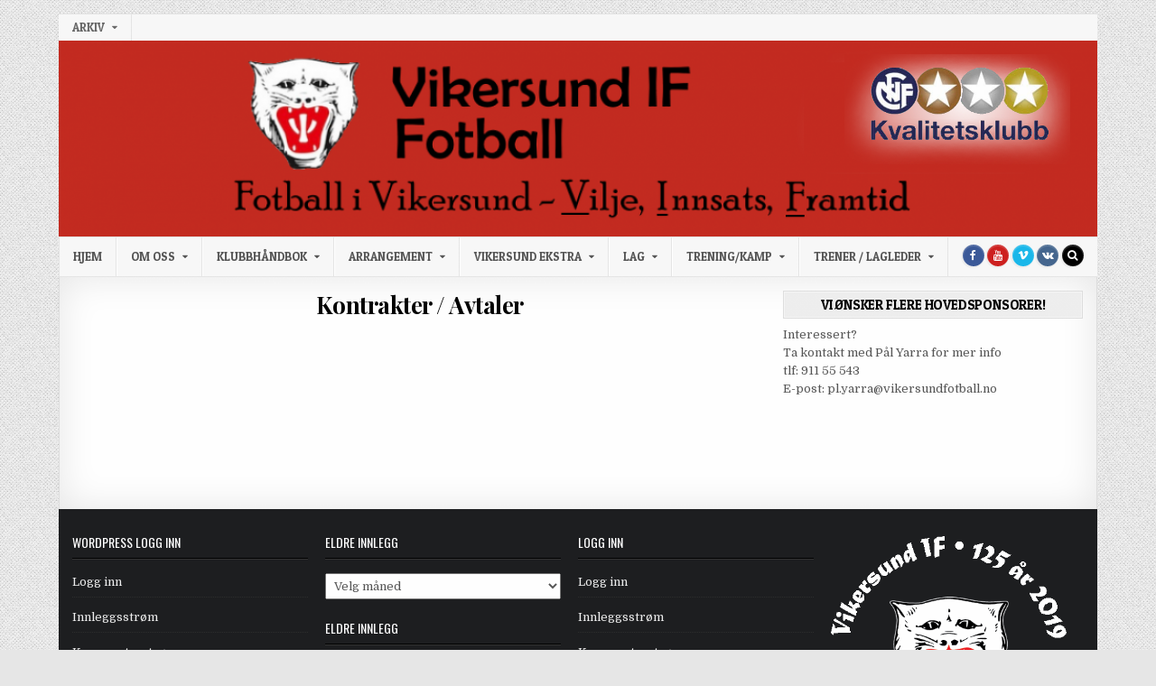

--- FILE ---
content_type: text/html; charset=UTF-8
request_url: http://www.vikersundfotball.no/kontrakter/
body_size: 11276
content:
<!DOCTYPE html>
<html lang="nb-NO">
<head>
<meta charset="UTF-8">
<meta name="viewport" content="width=device-width, initial-scale=1, maximum-scale=1">
<link rel="profile" href="http://gmpg.org/xfn/11">
<link rel="pingback" href="http://www.vikersundfotball.no/xmlrpc.php">
<title>Kontrakter / Avtaler &#8211; Vikersund Fotball</title>
<meta name='robots' content='max-image-preview:large' />
<link rel='dns-prefetch' href='//fonts.googleapis.com' />
<link rel="alternate" type="application/rss+xml" title="Vikersund Fotball &raquo; strøm" href="http://www.vikersundfotball.no/feed/" />
<link rel="alternate" type="application/rss+xml" title="Vikersund Fotball &raquo; kommentarstrøm" href="http://www.vikersundfotball.no/comments/feed/" />
<script type="text/javascript">
/* <![CDATA[ */
window._wpemojiSettings = {"baseUrl":"https:\/\/s.w.org\/images\/core\/emoji\/14.0.0\/72x72\/","ext":".png","svgUrl":"https:\/\/s.w.org\/images\/core\/emoji\/14.0.0\/svg\/","svgExt":".svg","source":{"concatemoji":"http:\/\/www.vikersundfotball.no\/wp-includes\/js\/wp-emoji-release.min.js?ver=6.4.7"}};
/*! This file is auto-generated */
!function(i,n){var o,s,e;function c(e){try{var t={supportTests:e,timestamp:(new Date).valueOf()};sessionStorage.setItem(o,JSON.stringify(t))}catch(e){}}function p(e,t,n){e.clearRect(0,0,e.canvas.width,e.canvas.height),e.fillText(t,0,0);var t=new Uint32Array(e.getImageData(0,0,e.canvas.width,e.canvas.height).data),r=(e.clearRect(0,0,e.canvas.width,e.canvas.height),e.fillText(n,0,0),new Uint32Array(e.getImageData(0,0,e.canvas.width,e.canvas.height).data));return t.every(function(e,t){return e===r[t]})}function u(e,t,n){switch(t){case"flag":return n(e,"\ud83c\udff3\ufe0f\u200d\u26a7\ufe0f","\ud83c\udff3\ufe0f\u200b\u26a7\ufe0f")?!1:!n(e,"\ud83c\uddfa\ud83c\uddf3","\ud83c\uddfa\u200b\ud83c\uddf3")&&!n(e,"\ud83c\udff4\udb40\udc67\udb40\udc62\udb40\udc65\udb40\udc6e\udb40\udc67\udb40\udc7f","\ud83c\udff4\u200b\udb40\udc67\u200b\udb40\udc62\u200b\udb40\udc65\u200b\udb40\udc6e\u200b\udb40\udc67\u200b\udb40\udc7f");case"emoji":return!n(e,"\ud83e\udef1\ud83c\udffb\u200d\ud83e\udef2\ud83c\udfff","\ud83e\udef1\ud83c\udffb\u200b\ud83e\udef2\ud83c\udfff")}return!1}function f(e,t,n){var r="undefined"!=typeof WorkerGlobalScope&&self instanceof WorkerGlobalScope?new OffscreenCanvas(300,150):i.createElement("canvas"),a=r.getContext("2d",{willReadFrequently:!0}),o=(a.textBaseline="top",a.font="600 32px Arial",{});return e.forEach(function(e){o[e]=t(a,e,n)}),o}function t(e){var t=i.createElement("script");t.src=e,t.defer=!0,i.head.appendChild(t)}"undefined"!=typeof Promise&&(o="wpEmojiSettingsSupports",s=["flag","emoji"],n.supports={everything:!0,everythingExceptFlag:!0},e=new Promise(function(e){i.addEventListener("DOMContentLoaded",e,{once:!0})}),new Promise(function(t){var n=function(){try{var e=JSON.parse(sessionStorage.getItem(o));if("object"==typeof e&&"number"==typeof e.timestamp&&(new Date).valueOf()<e.timestamp+604800&&"object"==typeof e.supportTests)return e.supportTests}catch(e){}return null}();if(!n){if("undefined"!=typeof Worker&&"undefined"!=typeof OffscreenCanvas&&"undefined"!=typeof URL&&URL.createObjectURL&&"undefined"!=typeof Blob)try{var e="postMessage("+f.toString()+"("+[JSON.stringify(s),u.toString(),p.toString()].join(",")+"));",r=new Blob([e],{type:"text/javascript"}),a=new Worker(URL.createObjectURL(r),{name:"wpTestEmojiSupports"});return void(a.onmessage=function(e){c(n=e.data),a.terminate(),t(n)})}catch(e){}c(n=f(s,u,p))}t(n)}).then(function(e){for(var t in e)n.supports[t]=e[t],n.supports.everything=n.supports.everything&&n.supports[t],"flag"!==t&&(n.supports.everythingExceptFlag=n.supports.everythingExceptFlag&&n.supports[t]);n.supports.everythingExceptFlag=n.supports.everythingExceptFlag&&!n.supports.flag,n.DOMReady=!1,n.readyCallback=function(){n.DOMReady=!0}}).then(function(){return e}).then(function(){var e;n.supports.everything||(n.readyCallback(),(e=n.source||{}).concatemoji?t(e.concatemoji):e.wpemoji&&e.twemoji&&(t(e.twemoji),t(e.wpemoji)))}))}((window,document),window._wpemojiSettings);
/* ]]> */
</script>
<style id='wp-emoji-styles-inline-css' type='text/css'>

	img.wp-smiley, img.emoji {
		display: inline !important;
		border: none !important;
		box-shadow: none !important;
		height: 1em !important;
		width: 1em !important;
		margin: 0 0.07em !important;
		vertical-align: -0.1em !important;
		background: none !important;
		padding: 0 !important;
	}
</style>
<link rel='stylesheet' id='wp-block-library-css' href='http://www.vikersundfotball.no/wp-includes/css/dist/block-library/style.min.css?ver=6.4.7' type='text/css' media='all' />
<style id='classic-theme-styles-inline-css' type='text/css'>
/*! This file is auto-generated */
.wp-block-button__link{color:#fff;background-color:#32373c;border-radius:9999px;box-shadow:none;text-decoration:none;padding:calc(.667em + 2px) calc(1.333em + 2px);font-size:1.125em}.wp-block-file__button{background:#32373c;color:#fff;text-decoration:none}
</style>
<style id='global-styles-inline-css' type='text/css'>
body{--wp--preset--color--black: #000000;--wp--preset--color--cyan-bluish-gray: #abb8c3;--wp--preset--color--white: #ffffff;--wp--preset--color--pale-pink: #f78da7;--wp--preset--color--vivid-red: #cf2e2e;--wp--preset--color--luminous-vivid-orange: #ff6900;--wp--preset--color--luminous-vivid-amber: #fcb900;--wp--preset--color--light-green-cyan: #7bdcb5;--wp--preset--color--vivid-green-cyan: #00d084;--wp--preset--color--pale-cyan-blue: #8ed1fc;--wp--preset--color--vivid-cyan-blue: #0693e3;--wp--preset--color--vivid-purple: #9b51e0;--wp--preset--gradient--vivid-cyan-blue-to-vivid-purple: linear-gradient(135deg,rgba(6,147,227,1) 0%,rgb(155,81,224) 100%);--wp--preset--gradient--light-green-cyan-to-vivid-green-cyan: linear-gradient(135deg,rgb(122,220,180) 0%,rgb(0,208,130) 100%);--wp--preset--gradient--luminous-vivid-amber-to-luminous-vivid-orange: linear-gradient(135deg,rgba(252,185,0,1) 0%,rgba(255,105,0,1) 100%);--wp--preset--gradient--luminous-vivid-orange-to-vivid-red: linear-gradient(135deg,rgba(255,105,0,1) 0%,rgb(207,46,46) 100%);--wp--preset--gradient--very-light-gray-to-cyan-bluish-gray: linear-gradient(135deg,rgb(238,238,238) 0%,rgb(169,184,195) 100%);--wp--preset--gradient--cool-to-warm-spectrum: linear-gradient(135deg,rgb(74,234,220) 0%,rgb(151,120,209) 20%,rgb(207,42,186) 40%,rgb(238,44,130) 60%,rgb(251,105,98) 80%,rgb(254,248,76) 100%);--wp--preset--gradient--blush-light-purple: linear-gradient(135deg,rgb(255,206,236) 0%,rgb(152,150,240) 100%);--wp--preset--gradient--blush-bordeaux: linear-gradient(135deg,rgb(254,205,165) 0%,rgb(254,45,45) 50%,rgb(107,0,62) 100%);--wp--preset--gradient--luminous-dusk: linear-gradient(135deg,rgb(255,203,112) 0%,rgb(199,81,192) 50%,rgb(65,88,208) 100%);--wp--preset--gradient--pale-ocean: linear-gradient(135deg,rgb(255,245,203) 0%,rgb(182,227,212) 50%,rgb(51,167,181) 100%);--wp--preset--gradient--electric-grass: linear-gradient(135deg,rgb(202,248,128) 0%,rgb(113,206,126) 100%);--wp--preset--gradient--midnight: linear-gradient(135deg,rgb(2,3,129) 0%,rgb(40,116,252) 100%);--wp--preset--font-size--small: 13px;--wp--preset--font-size--medium: 20px;--wp--preset--font-size--large: 36px;--wp--preset--font-size--x-large: 42px;--wp--preset--spacing--20: 0.44rem;--wp--preset--spacing--30: 0.67rem;--wp--preset--spacing--40: 1rem;--wp--preset--spacing--50: 1.5rem;--wp--preset--spacing--60: 2.25rem;--wp--preset--spacing--70: 3.38rem;--wp--preset--spacing--80: 5.06rem;--wp--preset--shadow--natural: 6px 6px 9px rgba(0, 0, 0, 0.2);--wp--preset--shadow--deep: 12px 12px 50px rgba(0, 0, 0, 0.4);--wp--preset--shadow--sharp: 6px 6px 0px rgba(0, 0, 0, 0.2);--wp--preset--shadow--outlined: 6px 6px 0px -3px rgba(255, 255, 255, 1), 6px 6px rgba(0, 0, 0, 1);--wp--preset--shadow--crisp: 6px 6px 0px rgba(0, 0, 0, 1);}:where(.is-layout-flex){gap: 0.5em;}:where(.is-layout-grid){gap: 0.5em;}body .is-layout-flow > .alignleft{float: left;margin-inline-start: 0;margin-inline-end: 2em;}body .is-layout-flow > .alignright{float: right;margin-inline-start: 2em;margin-inline-end: 0;}body .is-layout-flow > .aligncenter{margin-left: auto !important;margin-right: auto !important;}body .is-layout-constrained > .alignleft{float: left;margin-inline-start: 0;margin-inline-end: 2em;}body .is-layout-constrained > .alignright{float: right;margin-inline-start: 2em;margin-inline-end: 0;}body .is-layout-constrained > .aligncenter{margin-left: auto !important;margin-right: auto !important;}body .is-layout-constrained > :where(:not(.alignleft):not(.alignright):not(.alignfull)){max-width: var(--wp--style--global--content-size);margin-left: auto !important;margin-right: auto !important;}body .is-layout-constrained > .alignwide{max-width: var(--wp--style--global--wide-size);}body .is-layout-flex{display: flex;}body .is-layout-flex{flex-wrap: wrap;align-items: center;}body .is-layout-flex > *{margin: 0;}body .is-layout-grid{display: grid;}body .is-layout-grid > *{margin: 0;}:where(.wp-block-columns.is-layout-flex){gap: 2em;}:where(.wp-block-columns.is-layout-grid){gap: 2em;}:where(.wp-block-post-template.is-layout-flex){gap: 1.25em;}:where(.wp-block-post-template.is-layout-grid){gap: 1.25em;}.has-black-color{color: var(--wp--preset--color--black) !important;}.has-cyan-bluish-gray-color{color: var(--wp--preset--color--cyan-bluish-gray) !important;}.has-white-color{color: var(--wp--preset--color--white) !important;}.has-pale-pink-color{color: var(--wp--preset--color--pale-pink) !important;}.has-vivid-red-color{color: var(--wp--preset--color--vivid-red) !important;}.has-luminous-vivid-orange-color{color: var(--wp--preset--color--luminous-vivid-orange) !important;}.has-luminous-vivid-amber-color{color: var(--wp--preset--color--luminous-vivid-amber) !important;}.has-light-green-cyan-color{color: var(--wp--preset--color--light-green-cyan) !important;}.has-vivid-green-cyan-color{color: var(--wp--preset--color--vivid-green-cyan) !important;}.has-pale-cyan-blue-color{color: var(--wp--preset--color--pale-cyan-blue) !important;}.has-vivid-cyan-blue-color{color: var(--wp--preset--color--vivid-cyan-blue) !important;}.has-vivid-purple-color{color: var(--wp--preset--color--vivid-purple) !important;}.has-black-background-color{background-color: var(--wp--preset--color--black) !important;}.has-cyan-bluish-gray-background-color{background-color: var(--wp--preset--color--cyan-bluish-gray) !important;}.has-white-background-color{background-color: var(--wp--preset--color--white) !important;}.has-pale-pink-background-color{background-color: var(--wp--preset--color--pale-pink) !important;}.has-vivid-red-background-color{background-color: var(--wp--preset--color--vivid-red) !important;}.has-luminous-vivid-orange-background-color{background-color: var(--wp--preset--color--luminous-vivid-orange) !important;}.has-luminous-vivid-amber-background-color{background-color: var(--wp--preset--color--luminous-vivid-amber) !important;}.has-light-green-cyan-background-color{background-color: var(--wp--preset--color--light-green-cyan) !important;}.has-vivid-green-cyan-background-color{background-color: var(--wp--preset--color--vivid-green-cyan) !important;}.has-pale-cyan-blue-background-color{background-color: var(--wp--preset--color--pale-cyan-blue) !important;}.has-vivid-cyan-blue-background-color{background-color: var(--wp--preset--color--vivid-cyan-blue) !important;}.has-vivid-purple-background-color{background-color: var(--wp--preset--color--vivid-purple) !important;}.has-black-border-color{border-color: var(--wp--preset--color--black) !important;}.has-cyan-bluish-gray-border-color{border-color: var(--wp--preset--color--cyan-bluish-gray) !important;}.has-white-border-color{border-color: var(--wp--preset--color--white) !important;}.has-pale-pink-border-color{border-color: var(--wp--preset--color--pale-pink) !important;}.has-vivid-red-border-color{border-color: var(--wp--preset--color--vivid-red) !important;}.has-luminous-vivid-orange-border-color{border-color: var(--wp--preset--color--luminous-vivid-orange) !important;}.has-luminous-vivid-amber-border-color{border-color: var(--wp--preset--color--luminous-vivid-amber) !important;}.has-light-green-cyan-border-color{border-color: var(--wp--preset--color--light-green-cyan) !important;}.has-vivid-green-cyan-border-color{border-color: var(--wp--preset--color--vivid-green-cyan) !important;}.has-pale-cyan-blue-border-color{border-color: var(--wp--preset--color--pale-cyan-blue) !important;}.has-vivid-cyan-blue-border-color{border-color: var(--wp--preset--color--vivid-cyan-blue) !important;}.has-vivid-purple-border-color{border-color: var(--wp--preset--color--vivid-purple) !important;}.has-vivid-cyan-blue-to-vivid-purple-gradient-background{background: var(--wp--preset--gradient--vivid-cyan-blue-to-vivid-purple) !important;}.has-light-green-cyan-to-vivid-green-cyan-gradient-background{background: var(--wp--preset--gradient--light-green-cyan-to-vivid-green-cyan) !important;}.has-luminous-vivid-amber-to-luminous-vivid-orange-gradient-background{background: var(--wp--preset--gradient--luminous-vivid-amber-to-luminous-vivid-orange) !important;}.has-luminous-vivid-orange-to-vivid-red-gradient-background{background: var(--wp--preset--gradient--luminous-vivid-orange-to-vivid-red) !important;}.has-very-light-gray-to-cyan-bluish-gray-gradient-background{background: var(--wp--preset--gradient--very-light-gray-to-cyan-bluish-gray) !important;}.has-cool-to-warm-spectrum-gradient-background{background: var(--wp--preset--gradient--cool-to-warm-spectrum) !important;}.has-blush-light-purple-gradient-background{background: var(--wp--preset--gradient--blush-light-purple) !important;}.has-blush-bordeaux-gradient-background{background: var(--wp--preset--gradient--blush-bordeaux) !important;}.has-luminous-dusk-gradient-background{background: var(--wp--preset--gradient--luminous-dusk) !important;}.has-pale-ocean-gradient-background{background: var(--wp--preset--gradient--pale-ocean) !important;}.has-electric-grass-gradient-background{background: var(--wp--preset--gradient--electric-grass) !important;}.has-midnight-gradient-background{background: var(--wp--preset--gradient--midnight) !important;}.has-small-font-size{font-size: var(--wp--preset--font-size--small) !important;}.has-medium-font-size{font-size: var(--wp--preset--font-size--medium) !important;}.has-large-font-size{font-size: var(--wp--preset--font-size--large) !important;}.has-x-large-font-size{font-size: var(--wp--preset--font-size--x-large) !important;}
.wp-block-navigation a:where(:not(.wp-element-button)){color: inherit;}
:where(.wp-block-post-template.is-layout-flex){gap: 1.25em;}:where(.wp-block-post-template.is-layout-grid){gap: 1.25em;}
:where(.wp-block-columns.is-layout-flex){gap: 2em;}:where(.wp-block-columns.is-layout-grid){gap: 2em;}
.wp-block-pullquote{font-size: 1.5em;line-height: 1.6;}
</style>
<link rel='stylesheet' id='maxwp-maincss-css' href='http://www.vikersundfotball.no/wp-content/themes/maxwp/style.css' type='text/css' media='all' />
<link rel='stylesheet' id='font-awesome-css' href='http://www.vikersundfotball.no/wp-content/themes/maxwp/assets/css/font-awesome.min.css' type='text/css' media='all' />
<link rel='stylesheet' id='maxwp-webfont-css' href='//fonts.googleapis.com/css?family=Playfair+Display:400,400i,700,700i|Domine:400,700|Oswald:400,700|Patua+One' type='text/css' media='all' />
<script type="text/javascript" src="http://www.vikersundfotball.no/wp-includes/js/jquery/jquery.min.js?ver=3.7.1" id="jquery-core-js"></script>
<script type="text/javascript" src="http://www.vikersundfotball.no/wp-includes/js/jquery/jquery-migrate.min.js?ver=3.4.1" id="jquery-migrate-js"></script>
<!--[if lt IE 9]>
<script type="text/javascript" src="http://www.vikersundfotball.no/wp-content/themes/maxwp/assets/js/html5shiv.min.js" id="html5shiv-js"></script>
<![endif]-->
<!--[if lt IE 9]>
<script type="text/javascript" src="http://www.vikersundfotball.no/wp-content/themes/maxwp/assets/js/respond.min.js" id="respond-js"></script>
<![endif]-->
<link rel="https://api.w.org/" href="http://www.vikersundfotball.no/wp-json/" /><link rel="alternate" type="application/json" href="http://www.vikersundfotball.no/wp-json/wp/v2/pages/11387" /><link rel="EditURI" type="application/rsd+xml" title="RSD" href="http://www.vikersundfotball.no/xmlrpc.php?rsd" />
<meta name="generator" content="WordPress 6.4.7" />
<link rel="canonical" href="http://www.vikersundfotball.no/kontrakter/" />
<link rel='shortlink' href='http://www.vikersundfotball.no/?p=11387' />
<link rel="alternate" type="application/json+oembed" href="http://www.vikersundfotball.no/wp-json/oembed/1.0/embed?url=http%3A%2F%2Fwww.vikersundfotball.no%2Fkontrakter%2F" />
<link rel="alternate" type="text/xml+oembed" href="http://www.vikersundfotball.no/wp-json/oembed/1.0/embed?url=http%3A%2F%2Fwww.vikersundfotball.no%2Fkontrakter%2F&#038;format=xml" />
<style>[class*=" icon-oc-"],[class^=icon-oc-]{speak:none;font-style:normal;font-weight:400;font-variant:normal;text-transform:none;line-height:1;-webkit-font-smoothing:antialiased;-moz-osx-font-smoothing:grayscale}.icon-oc-one-com-white-32px-fill:before{content:"901"}.icon-oc-one-com:before{content:"900"}#one-com-icon,.toplevel_page_onecom-wp .wp-menu-image{speak:none;display:flex;align-items:center;justify-content:center;text-transform:none;line-height:1;-webkit-font-smoothing:antialiased;-moz-osx-font-smoothing:grayscale}.onecom-wp-admin-bar-item>a,.toplevel_page_onecom-wp>.wp-menu-name{font-size:16px;font-weight:400;line-height:1}.toplevel_page_onecom-wp>.wp-menu-name img{width:69px;height:9px;}.wp-submenu-wrap.wp-submenu>.wp-submenu-head>img{width:88px;height:auto}.onecom-wp-admin-bar-item>a img{height:7px!important}.onecom-wp-admin-bar-item>a img,.toplevel_page_onecom-wp>.wp-menu-name img{opacity:.8}.onecom-wp-admin-bar-item.hover>a img,.toplevel_page_onecom-wp.wp-has-current-submenu>.wp-menu-name img,li.opensub>a.toplevel_page_onecom-wp>.wp-menu-name img{opacity:1}#one-com-icon:before,.onecom-wp-admin-bar-item>a:before,.toplevel_page_onecom-wp>.wp-menu-image:before{content:'';position:static!important;background-color:rgba(240,245,250,.4);border-radius:102px;width:18px;height:18px;padding:0!important}.onecom-wp-admin-bar-item>a:before{width:14px;height:14px}.onecom-wp-admin-bar-item.hover>a:before,.toplevel_page_onecom-wp.opensub>a>.wp-menu-image:before,.toplevel_page_onecom-wp.wp-has-current-submenu>.wp-menu-image:before{background-color:#76b82a}.onecom-wp-admin-bar-item>a{display:inline-flex!important;align-items:center;justify-content:center}#one-com-logo-wrapper{font-size:4em}#one-com-icon{vertical-align:middle}.imagify-welcome{display:none !important;}</style>    <style type="text/css">
            .maxwp-site-title, .maxwp-site-description {position: absolute;clip: rect(1px, 1px, 1px, 1px);}
        </style>
    <style type="text/css" id="custom-background-css">
body.custom-background { background-image: url("http://www.vikersundfotball.no/wp-content/themes/maxwp/assets/images/background.png"); background-position: left top; background-size: auto; background-repeat: repeat; background-attachment: fixed; }
</style>
	<link rel="icon" href="http://www.vikersundfotball.no/wp-content/uploads/2017/11/Gaupe_sidehode-150x150.png" sizes="32x32" />
<link rel="icon" href="http://www.vikersundfotball.no/wp-content/uploads/2017/11/Gaupe_sidehode.png" sizes="192x192" />
<link rel="apple-touch-icon" href="http://www.vikersundfotball.no/wp-content/uploads/2017/11/Gaupe_sidehode.png" />
<meta name="msapplication-TileImage" content="http://www.vikersundfotball.no/wp-content/uploads/2017/11/Gaupe_sidehode.png" />
</head>

<body class="page-template-default page page-id-11387 custom-background maxwp-animated maxwp-fadein maxwp-group-blog" id="maxwp-site-body" itemscope="itemscope" itemtype="http://schema.org/WebPage">
<a class="skip-link screen-reader-text" href="#maxwp-posts-wrapper">Skip to content</a>

<div class="maxwp-container maxwp-secondary-menu-container clearfix">
<div class="maxwp-outer-wrapper">
<div class="maxwp-secondary-menu-container-inside clearfix">
<nav class="maxwp-nav-secondary" id="maxwp-secondary-navigation" itemscope="itemscope" itemtype="http://schema.org/SiteNavigationElement" role="navigation" aria-label="Secondary Menu">
<button class="maxwp-secondary-responsive-menu-icon" aria-controls="maxwp-menu-secondary-navigation" aria-expanded="false">Menu</button>
<ul id="maxwp-menu-secondary-navigation" class="maxwp-secondary-nav-menu maxwp-menu-secondary"><li id="menu-item-12161" class="menu-item menu-item-type-post_type menu-item-object-page menu-item-has-children menu-item-12161"><a href="http://www.vikersundfotball.no/arkiv/">Arkiv</a>
<ul class="sub-menu">
	<li id="menu-item-12166" class="menu-item menu-item-type-post_type menu-item-object-page menu-item-has-children menu-item-12166"><a href="http://www.vikersundfotball.no/arrangementer/">Arrangementer arkiv</a>
	<ul class="sub-menu">
		<li id="menu-item-12162" class="menu-item menu-item-type-post_type menu-item-object-page menu-item-has-children menu-item-12162"><a href="http://www.vikersundfotball.no/vikersund-fotball-feirer-vif-125-ars-jubileum/">Vikersund fotball feirer VIF 125 års jubileum</a>
		<ul class="sub-menu">
			<li id="menu-item-12163" class="menu-item menu-item-type-post_type menu-item-object-page menu-item-12163"><a href="http://www.vikersundfotball.no/jubileumspriser-i-kiosken/">125 års Jubileumspriser i kiosken</a></li>
			<li id="menu-item-12167" class="menu-item menu-item-type-post_type menu-item-object-page menu-item-12167"><a href="http://www.vikersundfotball.no/showkamper/">Showkamper</a></li>
		</ul>
</li>
		<li id="menu-item-12430" class="menu-item menu-item-type-post_type menu-item-object-page menu-item-has-children menu-item-12430"><a href="http://www.vikersundfotball.no/raw-vikersund-cup/">Raw Vikersund Cup arkiv</a>
		<ul class="sub-menu">
			<li id="menu-item-12427" class="menu-item menu-item-type-post_type menu-item-object-page menu-item-12427"><a href="http://www.vikersundfotball.no/raw-air-vikersund-cup-2/">Raw Vikersund Cup 2020</a></li>
			<li id="menu-item-12164" class="menu-item menu-item-type-post_type menu-item-object-page menu-item-12164"><a href="http://www.vikersundfotball.no/raw-air-vikersund-cup/">Raw Vikersund Cup 2019</a></li>
		</ul>
</li>
		<li id="menu-item-12168" class="menu-item menu-item-type-post_type menu-item-object-page menu-item-has-children menu-item-12168"><a href="http://www.vikersundfotball.no/apen-dag-for-6-aringer-3/">Åpen dag for 6-åringer arkiv</a>
		<ul class="sub-menu">
			<li id="menu-item-12796" class="menu-item menu-item-type-post_type menu-item-object-page menu-item-12796"><a href="http://www.vikersundfotball.no/apen-dag-for-6-aringer-2020/">Åpen dag for 6-åringer 2020</a></li>
			<li id="menu-item-12170" class="menu-item menu-item-type-post_type menu-item-object-page menu-item-12170"><a href="http://www.vikersundfotball.no/apen-dag-for-6-aringer-2/">Åpen dag for 6-åringer 2019</a></li>
			<li id="menu-item-12169" class="menu-item menu-item-type-post_type menu-item-object-page menu-item-12169"><a href="http://www.vikersundfotball.no/apen-dag-for-6-aringer/">Åpen dag for 6-åringer 2018</a></li>
		</ul>
</li>
		<li id="menu-item-12171" class="menu-item menu-item-type-post_type menu-item-object-page menu-item-has-children menu-item-12171"><a href="http://www.vikersundfotball.no/tfs/">TFS arkiv</a>
		<ul class="sub-menu">
			<li id="menu-item-12797" class="menu-item menu-item-type-post_type menu-item-object-page menu-item-12797"><a href="http://www.vikersundfotball.no/tine-fotballskole-2/">Tine Fotballskole 2020 (AVLYST)</a></li>
			<li id="menu-item-12174" class="menu-item menu-item-type-post_type menu-item-object-page menu-item-has-children menu-item-12174"><a href="http://www.vikersundfotball.no/tine-fotball-skole/">Tine Fotballskole 2019</a>
			<ul class="sub-menu">
				<li id="menu-item-12175" class="menu-item menu-item-type-post_type menu-item-object-page menu-item-12175"><a href="http://www.vikersundfotball.no/program-for-tine-fotballskole-2019/">Program for Tine Fotballskole 2019</a></li>
			</ul>
</li>
			<li id="menu-item-12172" class="menu-item menu-item-type-post_type menu-item-object-page menu-item-has-children menu-item-12172"><a href="http://www.vikersundfotball.no/tine-fotballskole/">Tine Fotballskole 2018</a>
			<ul class="sub-menu">
				<li id="menu-item-12173" class="menu-item menu-item-type-post_type menu-item-object-page menu-item-12173"><a href="http://www.vikersundfotball.no/program/">Program for Tine Fotballskole 2018</a></li>
			</ul>
</li>
		</ul>
</li>
		<li id="menu-item-12176" class="menu-item menu-item-type-post_type menu-item-object-page menu-item-has-children menu-item-12176"><a href="http://www.vikersundfotball.no/ajb-2/">AJB arkiv</a>
		<ul class="sub-menu">
			<li id="menu-item-12795" class="menu-item menu-item-type-post_type menu-item-object-page menu-item-12795"><a href="http://www.vikersundfotball.no/alle-jenter-pa-banen-2020/">Alle jenter på banen 2020</a></li>
			<li id="menu-item-12178" class="menu-item menu-item-type-post_type menu-item-object-page menu-item-12178"><a href="http://www.vikersundfotball.no/alle-jenter-pa-banen-2/">Alle Jenter på Banen 2019</a></li>
			<li id="menu-item-12177" class="menu-item menu-item-type-post_type menu-item-object-page menu-item-home menu-item-12177"><a href="http://www.vikersundfotball.no/alle-jenter-pa-banen/">Alle Jenter På Banen 2018</a></li>
		</ul>
</li>
	</ul>
</li>
	<li id="menu-item-12179" class="menu-item menu-item-type-post_type menu-item-object-page menu-item-has-children menu-item-12179"><a href="http://www.vikersundfotball.no/sportsplan-2/">Sportsplan arkiv</a>
	<ul class="sub-menu">
		<li id="menu-item-12181" class="menu-item menu-item-type-post_type menu-item-object-page menu-item-12181"><a href="http://www.vikersundfotball.no/sportsplan-2015-2018/">Sportsplan 2016-2018</a></li>
		<li id="menu-item-12182" class="menu-item menu-item-type-post_type menu-item-object-page menu-item-12182"><a href="http://www.vikersundfotball.no/sportsplan-2013-2015-2/">Sportsplan 2013-2015</a></li>
		<li id="menu-item-12183" class="menu-item menu-item-type-post_type menu-item-object-page menu-item-12183"><a href="http://www.vikersundfotball.no/sportsplan-2010-2012/">Sportsplan 2010-2012</a></li>
		<li id="menu-item-12180" class="menu-item menu-item-type-post_type menu-item-object-page menu-item-12180"><a href="http://www.vikersundfotball.no/sportsplan-2005-2006/">Sportsplan 2005-2006</a></li>
	</ul>
</li>
	<li id="menu-item-12184" class="menu-item menu-item-type-post_type menu-item-object-page menu-item-has-children menu-item-12184"><a href="http://www.vikersundfotball.no/tidligere-lag/">Tidligere lag arkiv</a>
	<ul class="sub-menu">
		<li id="menu-item-12185" class="menu-item menu-item-type-post_type menu-item-object-page menu-item-12185"><a href="http://www.vikersundfotball.no/lagene/vikersund-g2002/">Vikersund G2002</a></li>
		<li id="menu-item-12186" class="menu-item menu-item-type-taxonomy menu-item-object-category menu-item-12186"><a href="http://www.vikersundfotball.no/category/vikersund-a-lag/">Vikersund A-Lag</a></li>
	</ul>
</li>
	<li id="menu-item-12479" class="menu-item menu-item-type-post_type menu-item-object-page menu-item-has-children menu-item-12479"><a href="http://www.vikersundfotball.no/styret-arkiv/">Styret arkiv</a>
	<ul class="sub-menu">
		<li id="menu-item-12798" class="menu-item menu-item-type-post_type menu-item-object-page menu-item-12798"><a href="http://www.vikersundfotball.no/styret-2020/">Styret 2020</a></li>
		<li id="menu-item-12476" class="menu-item menu-item-type-post_type menu-item-object-page menu-item-12476"><a href="http://www.vikersundfotball.no/styret/">Styret 2019</a></li>
	</ul>
</li>
	<li id="menu-item-12187" class="menu-item menu-item-type-post_type menu-item-object-page menu-item-12187"><a href="http://www.vikersundfotball.no/skader/">Skader (utgått)</a></li>
</ul>
</li>
</ul></nav>
</div>
</div>
</div>

<div class="maxwp-container" id="maxwp-header" itemscope="itemscope" itemtype="http://schema.org/WPHeader" role="banner">
<div class="maxwp-outer-wrapper">
<div class="maxwp-head-content clearfix" id="maxwp-head-content">

<div class="maxwp-header-image clearfix">
<a href="http://www.vikersundfotball.no/" rel="home" class="maxwp-header-img-link">
    <img src="http://www.vikersundfotball.no/wp-content/uploads/2020/05/cropped-Vikersund-Gaupe-VIF-Vilje-Innsats-Framtid-Kvalitetsklubb-Smal-Svart-tekst-rød-bakgrunn.png" width="1150" height="217" alt="" class="maxwp-header-img"/>
</a>
</div>


</div><!--/#maxwp-head-content -->
</div>
</div><!--/#maxwp-header -->


<div class="maxwp-container maxwp-primary-menu-container clearfix">
<div class="maxwp-outer-wrapper">
<div class="maxwp-primary-menu-container-inside clearfix">
<nav class="maxwp-nav-primary" id="maxwp-primary-navigation" itemscope="itemscope" itemtype="http://schema.org/SiteNavigationElement" role="navigation" aria-label="Primary Menu">
<button class="maxwp-primary-responsive-menu-icon" aria-controls="maxwp-menu-primary-navigation" aria-expanded="false">Menu</button>
<ul id="maxwp-menu-primary-navigation" class="maxwp-primary-nav-menu maxwp-menu-primary"><li id="menu-item-12082" class="menu-item menu-item-type-custom menu-item-object-custom menu-item-home menu-item-12082"><a href="http://www.vikersundfotball.no">Hjem</a></li>
<li id="menu-item-10956" class="menu-item menu-item-type-post_type menu-item-object-page menu-item-has-children menu-item-10956"><a href="http://www.vikersundfotball.no/fotballgruppa/">Om oss</a>
<ul class="sub-menu">
	<li id="menu-item-12799" class="menu-item menu-item-type-custom menu-item-object-custom menu-item-12799"><a href="http://club.spond.com/landing/signup/vikersundif">Innmeldingsskjema for VIF</a></li>
	<li id="menu-item-10202" class="menu-item menu-item-type-post_type menu-item-object-page menu-item-has-children menu-item-10202"><a href="http://www.vikersundfotball.no/organisasjonsinfo/">Organisasjonsinfo</a>
	<ul class="sub-menu">
		<li id="menu-item-12933" class="menu-item menu-item-type-post_type menu-item-object-page menu-item-12933"><a href="http://www.vikersundfotball.no/12930-2/">Styret 2024</a></li>
		<li id="menu-item-11847" class="menu-item menu-item-type-post_type menu-item-object-page menu-item-has-children menu-item-11847"><a href="http://www.vikersundfotball.no/organisasjonskart/">Organisasjonskart</a>
		<ul class="sub-menu">
			<li id="menu-item-11846" class="menu-item menu-item-type-post_type menu-item-object-page menu-item-11846"><a href="http://www.vikersundfotball.no/vikersund-fotball/">Vikersund Fotball</a></li>
			<li id="menu-item-11845" class="menu-item menu-item-type-post_type menu-item-object-page menu-item-11845"><a href="http://www.vikersundfotball.no/styret-2/">Styret</a></li>
			<li id="menu-item-11844" class="menu-item menu-item-type-post_type menu-item-object-page menu-item-11844"><a href="http://www.vikersundfotball.no/sportslig-utvalg/">Sportslig Utvalg</a></li>
			<li id="menu-item-11843" class="menu-item menu-item-type-post_type menu-item-object-page menu-item-11843"><a href="http://www.vikersundfotball.no/anlegg-og-drift/">Anlegg og Drift</a></li>
		</ul>
</li>
		<li id="menu-item-10205" class="menu-item menu-item-type-post_type menu-item-object-page menu-item-10205"><a href="http://www.vikersundfotball.no/viktige-kontaktpersoner/">Viktige kontaktpersoner</a></li>
		<li id="menu-item-10350" class="menu-item menu-item-type-post_type menu-item-object-page menu-item-10350"><a href="http://www.vikersundfotball.no/dommere/">Dommere</a></li>
	</ul>
</li>
	<li id="menu-item-10421" class="menu-item menu-item-type-post_type menu-item-object-page menu-item-has-children menu-item-10421"><a href="http://www.vikersundfotball.no/fotballforsikring/">Fotballforsikring</a>
	<ul class="sub-menu">
		<li id="menu-item-11717" class="menu-item menu-item-type-post_type menu-item-object-page menu-item-11717"><a href="http://www.vikersundfotball.no/skader-2/">Skader</a></li>
		<li id="menu-item-10422" class="menu-item menu-item-type-post_type menu-item-object-page menu-item-10422"><a href="http://www.vikersundfotball.no/fysikalsk-behandling/">Fysikalsk behandling</a></li>
	</ul>
</li>
	<li id="menu-item-10617" class="menu-item menu-item-type-post_type menu-item-object-page menu-item-10617"><a href="http://www.vikersundfotball.no/kontigent-for-2018/">Kontingent for 2022</a></li>
	<li id="menu-item-12894" class="menu-item menu-item-type-post_type menu-item-object-page menu-item-12894"><a href="http://www.vikersundfotball.no/utleie-av-det-gamle-klubbhuset/">Utleie av Det «Gamle» Klubbhuset</a></li>
	<li id="menu-item-10623" class="menu-item menu-item-type-post_type menu-item-object-page menu-item-10623"><a href="http://www.vikersundfotball.no/diadora-2018/">Diadora 2019</a></li>
	<li id="menu-item-10524" class="menu-item menu-item-type-post_type menu-item-object-page menu-item-10524"><a href="http://www.vikersundfotball.no/kretsens-handbok/">Kretsens håndbok</a></li>
	<li id="menu-item-10199" class="menu-item menu-item-type-post_type menu-item-object-page menu-item-10199"><a href="http://www.vikersundfotball.no/fotballgruppa/kontakt-oss/">Kontakt oss</a></li>
</ul>
</li>
<li id="menu-item-11851" class="menu-item menu-item-type-post_type menu-item-object-page menu-item-has-children menu-item-11851"><a href="http://www.vikersundfotball.no/klubbhandbok/">Klubbhåndbok</a>
<ul class="sub-menu">
	<li id="menu-item-12210" class="menu-item menu-item-type-post_type menu-item-object-page menu-item-12210"><a href="http://www.vikersundfotball.no/klubbhandboka/">Klubbhåndboka</a></li>
	<li id="menu-item-11886" class="menu-item menu-item-type-post_type menu-item-object-page menu-item-11886"><a href="http://www.vikersundfotball.no/klubbhandbok-vedlegg/">Vedlegg Klubbhåndbok</a></li>
	<li id="menu-item-11936" class="menu-item menu-item-type-post_type menu-item-object-page menu-item-11936"><a href="http://www.vikersundfotball.no/trafikksikkerhet/">Trafikksikkerhet</a></li>
	<li id="menu-item-11898" class="menu-item menu-item-type-post_type menu-item-object-page menu-item-11898"><a href="http://www.vikersundfotball.no/varslingsordning/">Varsling</a></li>
</ul>
</li>
<li id="menu-item-10963" class="menu-item menu-item-type-post_type menu-item-object-page menu-item-has-children menu-item-10963"><a href="http://www.vikersundfotball.no/arrangementer/">Arrangement</a>
<ul class="sub-menu">
	<li id="menu-item-12426" class="menu-item menu-item-type-post_type menu-item-object-page menu-item-12426"><a href="http://www.vikersundfotball.no/raw-vikersund-cup-2021/">Vikersund Cup 2021 (Avlyst)</a></li>
	<li id="menu-item-12794" class="menu-item menu-item-type-post_type menu-item-object-page menu-item-12794"><a href="http://www.vikersundfotball.no/apen-dag-for-6-aringer-2021/">Åpen dag for 6-åringer 2021</a></li>
	<li id="menu-item-12791" class="menu-item menu-item-type-post_type menu-item-object-page menu-item-12791"><a href="http://www.vikersundfotball.no/tine-fotballskole-2021/">Tine Fotballskole 2021</a></li>
	<li id="menu-item-12793" class="menu-item menu-item-type-post_type menu-item-object-page menu-item-12793"><a href="http://www.vikersundfotball.no/alle-jenter-pa-banen-2021/">Alle jenter på banen 2021</a></li>
</ul>
</li>
<li id="menu-item-12807" class="menu-item menu-item-type-taxonomy menu-item-object-category menu-item-has-children menu-item-12807"><a href="http://www.vikersundfotball.no/category/vikersund-ekstra/">Vikersund Ekstra</a>
<ul class="sub-menu">
	<li id="menu-item-12811" class="menu-item menu-item-type-post_type menu-item-object-page menu-item-12811"><a href="http://www.vikersundfotball.no/vikersund-ekstra/">Vikersund Ekstra</a></li>
</ul>
</li>
<li id="menu-item-10667" class="menu-item menu-item-type-taxonomy menu-item-object-category menu-item-has-children menu-item-10667"><a href="http://www.vikersundfotball.no/category/lagene/">Lag</a>
<ul class="sub-menu">
	<li id="menu-item-12129" class="menu-item menu-item-type-post_type menu-item-object-page menu-item-has-children menu-item-12129"><a href="http://www.vikersundfotball.no/herrer/">Vikersund gutter/herrer</a>
	<ul class="sub-menu">
		<li id="menu-item-12119" class="menu-item menu-item-type-post_type menu-item-object-page menu-item-has-children menu-item-12119"><a href="http://www.vikersundfotball.no/ungdomsfotball/">Barnefotball</a>
		<ul class="sub-menu">
			<li id="menu-item-11526" class="menu-item menu-item-type-post_type menu-item-object-page menu-item-11526"><a href="http://www.vikersundfotball.no/vikersund-g2008/">Vikersund G2008</a></li>
			<li id="menu-item-11525" class="menu-item menu-item-type-post_type menu-item-object-page menu-item-11525"><a href="http://www.vikersundfotball.no/vikersund-g2009/">Vikersund G2009</a></li>
			<li id="menu-item-11524" class="menu-item menu-item-type-post_type menu-item-object-page menu-item-11524"><a href="http://www.vikersundfotball.no/vikersund-g2010/">Vikersund G2010</a></li>
			<li id="menu-item-11523" class="menu-item menu-item-type-post_type menu-item-object-page menu-item-11523"><a href="http://www.vikersundfotball.no/vikersund-g2011/">Vikersund G2011</a></li>
			<li id="menu-item-11522" class="menu-item menu-item-type-post_type menu-item-object-page menu-item-11522"><a href="http://www.vikersundfotball.no/vikersund-g2012/">Vikersund G2012</a></li>
			<li id="menu-item-12071" class="menu-item menu-item-type-post_type menu-item-object-page menu-item-12071"><a href="http://www.vikersundfotball.no/vikersund-g2013/">Vikersund G2013</a></li>
			<li id="menu-item-12433" class="menu-item menu-item-type-post_type menu-item-object-page menu-item-12433"><a href="http://www.vikersundfotball.no/vikersund-g2014/">Vikersund G2014</a></li>
		</ul>
</li>
		<li id="menu-item-12118" class="menu-item menu-item-type-post_type menu-item-object-page menu-item-has-children menu-item-12118"><a href="http://www.vikersundfotball.no/ungdomsfotball-2/">Ungdomsfotball</a>
		<ul class="sub-menu">
			<li id="menu-item-11529" class="menu-item menu-item-type-post_type menu-item-object-page menu-item-11529"><a href="http://www.vikersundfotball.no/vikersund-g2005/">Vikersund G2005</a></li>
			<li id="menu-item-11528" class="menu-item menu-item-type-post_type menu-item-object-page menu-item-11528"><a href="http://www.vikersundfotball.no/vikersund-g2006/">Vikersund G2006</a></li>
			<li id="menu-item-11527" class="menu-item menu-item-type-post_type menu-item-object-page menu-item-11527"><a href="http://www.vikersundfotball.no/vikersund-g2007/">Vikersund G2007</a></li>
		</ul>
</li>
		<li id="menu-item-11124" class="menu-item menu-item-type-post_type menu-item-object-page menu-item-has-children menu-item-11124"><a href="http://www.vikersundfotball.no/junior-laget/">Vikersund G19 Junior</a>
		<ul class="sub-menu">
			<li id="menu-item-11476" class="menu-item menu-item-type-post_type menu-item-object-page menu-item-11476"><a href="http://www.vikersundfotball.no/?page_id=11451">G19 Spillerstall</a></li>
			<li id="menu-item-11623" class="menu-item menu-item-type-post_type menu-item-object-page menu-item-11623"><a href="http://www.vikersundfotball.no/g19-samtaler-rubic-lagetmitt/">G19 Samtaler (Rubic LagetMitt)</a></li>
			<li id="menu-item-11614" class="menu-item menu-item-type-taxonomy menu-item-object-category menu-item-11614"><a href="http://www.vikersundfotball.no/category/lagene/g19-innlegg/">G19 Innlegg</a></li>
		</ul>
</li>
		<li id="menu-item-11471" class="menu-item menu-item-type-post_type menu-item-object-page menu-item-has-children menu-item-11471"><a href="http://www.vikersundfotball.no/senior-herrer-a-lag/">Vikersund Herrer A-lag</a>
		<ul class="sub-menu">
			<li id="menu-item-11477" class="menu-item menu-item-type-post_type menu-item-object-page menu-item-11477"><a href="http://www.vikersundfotball.no/hs-spillerstall/">A-lag Spillerstall</a></li>
			<li id="menu-item-11622" class="menu-item menu-item-type-post_type menu-item-object-page menu-item-11622"><a href="http://www.vikersundfotball.no/a-lag-samtaler-rubic-lagetmitt/">A-lag Samtaler (Rubic LagetMitt)</a></li>
			<li id="menu-item-11613" class="menu-item menu-item-type-taxonomy menu-item-object-category menu-item-11613"><a href="http://www.vikersundfotball.no/category/lagene/a-lag-innlegg/">A-lag Innlegg</a></li>
		</ul>
</li>
	</ul>
</li>
	<li id="menu-item-12128" class="menu-item menu-item-type-post_type menu-item-object-page menu-item-has-children menu-item-12128"><a href="http://www.vikersundfotball.no/vikersund-damer/">Vikersund jenter/damer</a>
	<ul class="sub-menu">
		<li id="menu-item-12131" class="menu-item menu-item-type-post_type menu-item-object-page menu-item-has-children menu-item-12131"><a href="http://www.vikersundfotball.no/ungdomsfotball/">Barnefotball</a>
		<ul class="sub-menu">
			<li id="menu-item-11532" class="menu-item menu-item-type-post_type menu-item-object-page menu-item-11532"><a href="http://www.vikersundfotball.no/vikersund-j2009/">Vikersund J2009</a></li>
			<li id="menu-item-11531" class="menu-item menu-item-type-post_type menu-item-object-page menu-item-11531"><a href="http://www.vikersundfotball.no/vikersund-j2010/">Vikersund J2010</a></li>
			<li id="menu-item-11530" class="menu-item menu-item-type-post_type menu-item-object-page menu-item-11530"><a href="http://www.vikersundfotball.no/vikersund-j2011/">Vikersund J2011</a></li>
			<li id="menu-item-11571" class="menu-item menu-item-type-post_type menu-item-object-page menu-item-11571"><a href="http://www.vikersundfotball.no/j2012/">Vikersund J2012</a></li>
		</ul>
</li>
		<li id="menu-item-12130" class="menu-item menu-item-type-post_type menu-item-object-page menu-item-has-children menu-item-12130"><a href="http://www.vikersundfotball.no/ungdomsfotball-2/">Ungdomsfotball</a>
		<ul class="sub-menu">
			<li id="menu-item-10704" class="menu-item menu-item-type-taxonomy menu-item-object-category menu-item-10704"><a href="http://www.vikersundfotball.no/category/lagene/j2002-2003/">Vikersund J2002/2003</a></li>
			<li id="menu-item-11533" class="menu-item menu-item-type-post_type menu-item-object-page menu-item-11533"><a href="http://www.vikersundfotball.no/vikersund-j2006/">Vikersund J2006</a></li>
		</ul>
</li>
	</ul>
</li>
</ul>
</li>
<li id="menu-item-12111" class="menu-item menu-item-type-post_type menu-item-object-page menu-item-has-children menu-item-12111"><a href="http://www.vikersundfotball.no/treningstider/">Trening/kamp</a>
<ul class="sub-menu">
	<li id="menu-item-10185" class="menu-item menu-item-type-post_type menu-item-object-page menu-item-has-children menu-item-10185"><a href="http://www.vikersundfotball.no/treningstider/">Treninger</a>
	<ul class="sub-menu">
		<li id="menu-item-10401" class="menu-item menu-item-type-post_type menu-item-object-page menu-item-10401"><a href="http://www.vikersundfotball.no/kunstgressbanen-host-2017/">Kunstgressbanen 2019</a></li>
		<li id="menu-item-10404" class="menu-item menu-item-type-post_type menu-item-object-page menu-item-10404"><a href="http://www.vikersundfotball.no/sb1-hallen/">SB1 Hallen</a></li>
		<li id="menu-item-10408" class="menu-item menu-item-type-post_type menu-item-object-page menu-item-10408"><a href="http://www.vikersundfotball.no/leie-av-kunstgressbanen/">Leie av Kunstgressbanen</a></li>
	</ul>
</li>
	<li id="menu-item-10568" class="menu-item menu-item-type-post_type menu-item-object-page menu-item-10568"><a href="http://www.vikersundfotball.no/kamper-2/">Kamper</a></li>
</ul>
</li>
<li id="menu-item-11386" class="menu-item menu-item-type-post_type menu-item-object-page current-menu-ancestor current-menu-parent current_page_parent current_page_ancestor menu-item-has-children menu-item-11386"><a href="http://www.vikersundfotball.no/trener-lagleder/">Trener / Lagleder</a>
<ul class="sub-menu">
	<li id="menu-item-10366" class="menu-item menu-item-type-post_type menu-item-object-page menu-item-has-children menu-item-10366"><a href="http://www.vikersundfotball.no/trenerforum/">Trener</a>
	<ul class="sub-menu">
		<li id="menu-item-11337" class="menu-item menu-item-type-post_type menu-item-object-page menu-item-11337"><a href="http://www.vikersundfotball.no/sportsplan-2019-2020/">Sportsplan</a></li>
		<li id="menu-item-10374" class="menu-item menu-item-type-post_type menu-item-object-page menu-item-10374"><a href="http://www.vikersundfotball.no/treningstips/">Treningstips</a></li>
	</ul>
</li>
	<li id="menu-item-10365" class="menu-item menu-item-type-post_type menu-item-object-page menu-item-has-children menu-item-10365"><a href="http://www.vikersundfotball.no/lagledere/">Lagleder</a>
	<ul class="sub-menu">
		<li id="menu-item-10389" class="menu-item menu-item-type-post_type menu-item-object-page menu-item-10389"><a href="http://www.vikersundfotball.no/dommere/">Dommere</a></li>
		<li id="menu-item-10383" class="menu-item menu-item-type-post_type menu-item-object-page menu-item-10383"><a href="http://www.vikersundfotball.no/lagledermappe-aldresbestemt/">Lagledermappe Aldersbestemt</a></li>
		<li id="menu-item-10382" class="menu-item menu-item-type-post_type menu-item-object-page menu-item-10382"><a href="http://www.vikersundfotball.no/lagledermappe-senior/">Lagledermappe Senior</a></li>
		<li id="menu-item-10411" class="menu-item menu-item-type-post_type menu-item-object-page menu-item-10411"><a href="http://www.vikersundfotball.no/fiks-kamprapport/">Fiks-Kamprapport</a></li>
		<li id="menu-item-12268" class="menu-item menu-item-type-post_type menu-item-object-page menu-item-12268"><a href="http://www.vikersundfotball.no/omberamming-av-kamp/">Omberamming av kamp</a></li>
	</ul>
</li>
	<li id="menu-item-11389" class="menu-item menu-item-type-post_type menu-item-object-page current-menu-item page_item page-item-11387 current_page_item menu-item-has-children menu-item-11389"><a href="http://www.vikersundfotball.no/kontrakter/" aria-current="page">Kontrakter / Avtaler</a>
	<ul class="sub-menu">
		<li id="menu-item-12244" class="menu-item menu-item-type-post_type menu-item-object-page menu-item-12244"><a href="http://www.vikersundfotball.no/spillersamtaler/">Mal til spillersamtaler</a></li>
		<li id="menu-item-11422" class="menu-item menu-item-type-post_type menu-item-object-page menu-item-11422"><a href="http://www.vikersundfotball.no/trenerkontrakt/">Trenerkontrakt</a></li>
		<li id="menu-item-11423" class="menu-item menu-item-type-post_type menu-item-object-page menu-item-11423"><a href="http://www.vikersundfotball.no/laglederkontrakt/">Laglederkontrakt</a></li>
		<li id="menu-item-11413" class="menu-item menu-item-type-post_type menu-item-object-page menu-item-11413"><a href="http://www.vikersundfotball.no/periodekontakt/">Periodekontrakt</a></li>
		<li id="menu-item-11421" class="menu-item menu-item-type-post_type menu-item-object-page menu-item-11421"><a href="http://www.vikersundfotball.no/hospiteringskontrakt/">Hospiteringsavtale</a></li>
	</ul>
</li>
</ul>
</li>
</ul>
<div class='maxwp-top-social-icons'>
                    <a href="https://www.facebook.com/VIFFotball/" target="_blank" class="maxwp-social-icon-facebook" title="Facebook"><i class="fa fa-facebook" aria-hidden="true"></i></a>                                    <a href="https://www.youtube.com/channel/UC0jSErdsEUU63UTGqpY2WGQ" target="_blank" class="maxwp-social-icon-youtube" title="Youtube"><i class="fa fa-youtube" aria-hidden="true"></i></a>                <a href="http://Vikersundif.no" target="_blank" class="maxwp-social-icon-vimeo" title="Vimeo"><i class="fa fa-vimeo" aria-hidden="true"></i></a>                                                            <a href="http://www.vikersundfotball.no/wp-login.php" target="_blank" class="maxwp-social-icon-vk" title="VK"><i class="fa fa-vk" aria-hidden="true"></i></a>                                        <a href="#" title="Search" class="maxwp-social-icon-search"><i class="fa fa-search"></i></a>
</div>

</nav>
</div>
</div>
</div>

<div id="maxwp-search-overlay-wrap" class="maxwp-search-overlay">
  <button class="maxwp-search-closebtn" aria-label="Close Search" title="Close Search">&#xD7;</button>
  <div class="maxwp-search-overlay-content">
    
<form role="search" method="get" class="maxwp-search-form" action="http://www.vikersundfotball.no/">
<label>
    <span class="screen-reader-text">Search for:</span>
    <input type="search" class="maxwp-search-field" placeholder="Search &hellip;" value="" name="s" />
</label>
<input type="submit" class="maxwp-search-submit" value="Search" />
</form>  </div>
</div>


<div class="maxwp-outer-wrapper">


</div>

<div class="maxwp-outer-wrapper">

<div class="maxwp-container clearfix" id="maxwp-wrapper">
<div class="maxwp-content-wrapper clearfix" id="maxwp-content-wrapper">
<div class='maxwp-main-wrapper clearfix' id='maxwp-main-wrapper' itemscope='itemscope' itemtype='http://schema.org/Blog' role='main'>
<div class='theiaStickySidebar'>
<div class="maxwp-main-wrapper-inside clearfix">




<div class='maxwp-posts-wrapper' id='maxwp-posts-wrapper'>


    
<article id="post-11387" class="maxwp-post-singular maxwp-box post-11387 page type-page status-publish hentry">

    <header class="entry-header">
        <h1 class="post-title entry-title"><a href="http://www.vikersundfotball.no/kontrakter/" rel="bookmark">Kontrakter / Avtaler</a></h1>    </header><!-- .entry-header -->

    <div class="entry-content clearfix">
                </div><!-- .entry-content -->

    <footer class="entry-footer">
            </footer><!-- .entry-footer -->

</article>
    
<div class="clear"></div>

</div><!--/#maxwp-posts-wrapper -->


<div class='maxwp-featured-posts-area maxwp-featured-posts-area-bottom clearfix'>

</div>


</div>
</div>
</div><!-- /#maxwp-main-wrapper -->


<div class="maxwp-sidebar-one-wrapper maxwp-sidebar-widget-areas clearfix" id="maxwp-sidebar-one-wrapper" itemscope="itemscope" itemtype="http://schema.org/WPSideBar" role="complementary">
<div class="theiaStickySidebar">
<div class="maxwp-sidebar-one-wrapper-inside clearfix">

<div id="text-11" class="maxwp-side-widget widget maxwp-box widget_text"><h2 class="maxwp-widget-title"><span>Vi ønsker flere hovedsponsorer!</span></h2>			<div class="textwidget"><p>Interessert?<br />
Ta kontakt med Pål Yarra for mer info<br />
tlf: 911 55 543<br />
E-post: pl.yarra@vikersundfotball.no</p>
</div>
		</div><div id="text-2" class="maxwp-side-widget widget maxwp-box widget_text">			<div class="textwidget"><p>&nbsp;</p>
<p>&nbsp;</p>
</div>
		</div>
</div>
</div>
</div><!-- /#maxwp-sidebar-one-wrapper-->

</div>

</div><!--/#maxwp-content-wrapper -->
</div><!--/#maxwp-wrapper -->


<div class="maxwp-outer-wrapper">
<div class='clearfix' id='maxwp-footer-blocks' itemscope='itemscope' itemtype='http://schema.org/WPFooter' role='contentinfo'>
<div class='maxwp-container clearfix'>

<div class='maxwp-footer-block-1'>
<div id="meta-14" class="maxwp-footer-widget widget widget_meta"><h2 class="maxwp-widget-title"><span>WordPress Logg Inn</span></h2>
		<ul>
						<li><a href="http://www.vikersundfotball.no/wp-login.php">Logg inn</a></li>
			<li><a href="http://www.vikersundfotball.no/feed/">Innleggsstrøm</a></li>
			<li><a href="http://www.vikersundfotball.no/comments/feed/">Kommentarstrøm</a></li>

			<li><a href="https://nb.wordpress.org/">WordPress.org</a></li>
		</ul>

		</div><div id="meta-8" class="maxwp-footer-widget widget widget_meta"><h2 class="maxwp-widget-title"><span>Logg inn</span></h2>
		<ul>
						<li><a href="http://www.vikersundfotball.no/wp-login.php">Logg inn</a></li>
			<li><a href="http://www.vikersundfotball.no/feed/">Innleggsstrøm</a></li>
			<li><a href="http://www.vikersundfotball.no/comments/feed/">Kommentarstrøm</a></li>

			<li><a href="https://nb.wordpress.org/">WordPress.org</a></li>
		</ul>

		</div></div>

<div class='maxwp-footer-block-2'>
<div id="archives-3" class="maxwp-footer-widget widget widget_archive"><h2 class="maxwp-widget-title"><span>Eldre innlegg</span></h2>		<label class="screen-reader-text" for="archives-dropdown-3">Eldre innlegg</label>
		<select id="archives-dropdown-3" name="archive-dropdown">
			
			<option value="">Velg måned</option>
				<option value='http://www.vikersundfotball.no/2025/01/'> januar 2025 &nbsp;(1)</option>
	<option value='http://www.vikersundfotball.no/2022/05/'> mai 2022 &nbsp;(1)</option>
	<option value='http://www.vikersundfotball.no/2022/03/'> mars 2022 &nbsp;(1)</option>
	<option value='http://www.vikersundfotball.no/2021/07/'> juli 2021 &nbsp;(1)</option>
	<option value='http://www.vikersundfotball.no/2021/04/'> april 2021 &nbsp;(1)</option>
	<option value='http://www.vikersundfotball.no/2021/03/'> mars 2021 &nbsp;(1)</option>
	<option value='http://www.vikersundfotball.no/2021/02/'> februar 2021 &nbsp;(4)</option>
	<option value='http://www.vikersundfotball.no/2021/01/'> januar 2021 &nbsp;(3)</option>
	<option value='http://www.vikersundfotball.no/2020/12/'> desember 2020 &nbsp;(1)</option>
	<option value='http://www.vikersundfotball.no/2020/11/'> november 2020 &nbsp;(1)</option>
	<option value='http://www.vikersundfotball.no/2020/09/'> september 2020 &nbsp;(1)</option>
	<option value='http://www.vikersundfotball.no/2020/08/'> august 2020 &nbsp;(2)</option>
	<option value='http://www.vikersundfotball.no/2020/05/'> mai 2020 &nbsp;(1)</option>
	<option value='http://www.vikersundfotball.no/2020/04/'> april 2020 &nbsp;(3)</option>
	<option value='http://www.vikersundfotball.no/2020/03/'> mars 2020 &nbsp;(2)</option>
	<option value='http://www.vikersundfotball.no/2020/02/'> februar 2020 &nbsp;(3)</option>
	<option value='http://www.vikersundfotball.no/2019/11/'> november 2019 &nbsp;(1)</option>
	<option value='http://www.vikersundfotball.no/2019/10/'> oktober 2019 &nbsp;(1)</option>
	<option value='http://www.vikersundfotball.no/2019/07/'> juli 2019 &nbsp;(1)</option>
	<option value='http://www.vikersundfotball.no/2019/06/'> juni 2019 &nbsp;(2)</option>
	<option value='http://www.vikersundfotball.no/2019/05/'> mai 2019 &nbsp;(8)</option>
	<option value='http://www.vikersundfotball.no/2019/04/'> april 2019 &nbsp;(1)</option>
	<option value='http://www.vikersundfotball.no/2019/02/'> februar 2019 &nbsp;(1)</option>
	<option value='http://www.vikersundfotball.no/2019/01/'> januar 2019 &nbsp;(1)</option>
	<option value='http://www.vikersundfotball.no/2018/11/'> november 2018 &nbsp;(1)</option>
	<option value='http://www.vikersundfotball.no/2018/10/'> oktober 2018 &nbsp;(2)</option>
	<option value='http://www.vikersundfotball.no/2018/09/'> september 2018 &nbsp;(2)</option>
	<option value='http://www.vikersundfotball.no/2018/08/'> august 2018 &nbsp;(3)</option>
	<option value='http://www.vikersundfotball.no/2018/07/'> juli 2018 &nbsp;(1)</option>
	<option value='http://www.vikersundfotball.no/2018/06/'> juni 2018 &nbsp;(3)</option>
	<option value='http://www.vikersundfotball.no/2018/05/'> mai 2018 &nbsp;(13)</option>
	<option value='http://www.vikersundfotball.no/2018/04/'> april 2018 &nbsp;(9)</option>
	<option value='http://www.vikersundfotball.no/2018/03/'> mars 2018 &nbsp;(1)</option>
	<option value='http://www.vikersundfotball.no/2018/02/'> februar 2018 &nbsp;(1)</option>
	<option value='http://www.vikersundfotball.no/2018/01/'> januar 2018 &nbsp;(1)</option>
	<option value='http://www.vikersundfotball.no/2017/11/'> november 2017 &nbsp;(1)</option>

		</select>

			<script type="text/javascript">
/* <![CDATA[ */

(function() {
	var dropdown = document.getElementById( "archives-dropdown-3" );
	function onSelectChange() {
		if ( dropdown.options[ dropdown.selectedIndex ].value !== '' ) {
			document.location.href = this.options[ this.selectedIndex ].value;
		}
	}
	dropdown.onchange = onSelectChange;
})();

/* ]]> */
</script>
</div><div id="archives-3" class="maxwp-footer-widget widget widget_archive"><h2 class="maxwp-widget-title"><span>Eldre innlegg</span></h2>		<label class="screen-reader-text" for="archives-dropdown-3">Eldre innlegg</label>
		<select id="archives-dropdown-3" name="archive-dropdown">
			
			<option value="">Velg måned</option>
				<option value='http://www.vikersundfotball.no/2025/01/'> januar 2025 &nbsp;(1)</option>
	<option value='http://www.vikersundfotball.no/2022/05/'> mai 2022 &nbsp;(1)</option>
	<option value='http://www.vikersundfotball.no/2022/03/'> mars 2022 &nbsp;(1)</option>
	<option value='http://www.vikersundfotball.no/2021/07/'> juli 2021 &nbsp;(1)</option>
	<option value='http://www.vikersundfotball.no/2021/04/'> april 2021 &nbsp;(1)</option>
	<option value='http://www.vikersundfotball.no/2021/03/'> mars 2021 &nbsp;(1)</option>
	<option value='http://www.vikersundfotball.no/2021/02/'> februar 2021 &nbsp;(4)</option>
	<option value='http://www.vikersundfotball.no/2021/01/'> januar 2021 &nbsp;(3)</option>
	<option value='http://www.vikersundfotball.no/2020/12/'> desember 2020 &nbsp;(1)</option>
	<option value='http://www.vikersundfotball.no/2020/11/'> november 2020 &nbsp;(1)</option>
	<option value='http://www.vikersundfotball.no/2020/09/'> september 2020 &nbsp;(1)</option>
	<option value='http://www.vikersundfotball.no/2020/08/'> august 2020 &nbsp;(2)</option>
	<option value='http://www.vikersundfotball.no/2020/05/'> mai 2020 &nbsp;(1)</option>
	<option value='http://www.vikersundfotball.no/2020/04/'> april 2020 &nbsp;(3)</option>
	<option value='http://www.vikersundfotball.no/2020/03/'> mars 2020 &nbsp;(2)</option>
	<option value='http://www.vikersundfotball.no/2020/02/'> februar 2020 &nbsp;(3)</option>
	<option value='http://www.vikersundfotball.no/2019/11/'> november 2019 &nbsp;(1)</option>
	<option value='http://www.vikersundfotball.no/2019/10/'> oktober 2019 &nbsp;(1)</option>
	<option value='http://www.vikersundfotball.no/2019/07/'> juli 2019 &nbsp;(1)</option>
	<option value='http://www.vikersundfotball.no/2019/06/'> juni 2019 &nbsp;(2)</option>
	<option value='http://www.vikersundfotball.no/2019/05/'> mai 2019 &nbsp;(8)</option>
	<option value='http://www.vikersundfotball.no/2019/04/'> april 2019 &nbsp;(1)</option>
	<option value='http://www.vikersundfotball.no/2019/02/'> februar 2019 &nbsp;(1)</option>
	<option value='http://www.vikersundfotball.no/2019/01/'> januar 2019 &nbsp;(1)</option>
	<option value='http://www.vikersundfotball.no/2018/11/'> november 2018 &nbsp;(1)</option>
	<option value='http://www.vikersundfotball.no/2018/10/'> oktober 2018 &nbsp;(2)</option>
	<option value='http://www.vikersundfotball.no/2018/09/'> september 2018 &nbsp;(2)</option>
	<option value='http://www.vikersundfotball.no/2018/08/'> august 2018 &nbsp;(3)</option>
	<option value='http://www.vikersundfotball.no/2018/07/'> juli 2018 &nbsp;(1)</option>
	<option value='http://www.vikersundfotball.no/2018/06/'> juni 2018 &nbsp;(3)</option>
	<option value='http://www.vikersundfotball.no/2018/05/'> mai 2018 &nbsp;(13)</option>
	<option value='http://www.vikersundfotball.no/2018/04/'> april 2018 &nbsp;(9)</option>
	<option value='http://www.vikersundfotball.no/2018/03/'> mars 2018 &nbsp;(1)</option>
	<option value='http://www.vikersundfotball.no/2018/02/'> februar 2018 &nbsp;(1)</option>
	<option value='http://www.vikersundfotball.no/2018/01/'> januar 2018 &nbsp;(1)</option>
	<option value='http://www.vikersundfotball.no/2017/11/'> november 2017 &nbsp;(1)</option>

		</select>

			<script type="text/javascript">
/* <![CDATA[ */

(function() {
	var dropdown = document.getElementById( "archives-dropdown-3" );
	function onSelectChange() {
		if ( dropdown.options[ dropdown.selectedIndex ].value !== '' ) {
			document.location.href = this.options[ this.selectedIndex ].value;
		}
	}
	dropdown.onchange = onSelectChange;
})();

/* ]]> */
</script>
</div></div>

<div class='maxwp-footer-block-3'>
<div id="meta-8" class="maxwp-footer-widget widget widget_meta"><h2 class="maxwp-widget-title"><span>Logg inn</span></h2>
		<ul>
						<li><a href="http://www.vikersundfotball.no/wp-login.php">Logg inn</a></li>
			<li><a href="http://www.vikersundfotball.no/feed/">Innleggsstrøm</a></li>
			<li><a href="http://www.vikersundfotball.no/comments/feed/">Kommentarstrøm</a></li>

			<li><a href="https://nb.wordpress.org/">WordPress.org</a></li>
		</ul>

		</div><div id="meta-8" class="maxwp-footer-widget widget widget_meta"><h2 class="maxwp-widget-title"><span>Logg inn</span></h2>
		<ul>
						<li><a href="http://www.vikersundfotball.no/wp-login.php">Logg inn</a></li>
			<li><a href="http://www.vikersundfotball.no/feed/">Innleggsstrøm</a></li>
			<li><a href="http://www.vikersundfotball.no/comments/feed/">Kommentarstrøm</a></li>

			<li><a href="https://nb.wordpress.org/">WordPress.org</a></li>
		</ul>

		</div></div>

<div class='maxwp-footer-block-4'>
<div id="text-9" class="maxwp-footer-widget widget widget_text">			<div class="textwidget"><p><img loading="lazy" decoding="async" class="alignnone size-full wp-image-12018" src="http://www.vikersundfotball.no/wp-content/uploads/2019/10/Vikersund-IF-125_final_WhiteFont.png" alt="" width="408" height="369" srcset="http://www.vikersundfotball.no/wp-content/uploads/2019/10/Vikersund-IF-125_final_WhiteFont.png 408w, http://www.vikersundfotball.no/wp-content/uploads/2019/10/Vikersund-IF-125_final_WhiteFont-300x271.png 300w" sizes="(max-width: 408px) 100vw, 408px" /></p>
</div>
		</div><div id="archives-3" class="maxwp-footer-widget widget widget_archive"><h2 class="maxwp-widget-title"><span>Eldre innlegg</span></h2>		<label class="screen-reader-text" for="archives-dropdown-3">Eldre innlegg</label>
		<select id="archives-dropdown-3" name="archive-dropdown">
			
			<option value="">Velg måned</option>
				<option value='http://www.vikersundfotball.no/2025/01/'> januar 2025 &nbsp;(1)</option>
	<option value='http://www.vikersundfotball.no/2022/05/'> mai 2022 &nbsp;(1)</option>
	<option value='http://www.vikersundfotball.no/2022/03/'> mars 2022 &nbsp;(1)</option>
	<option value='http://www.vikersundfotball.no/2021/07/'> juli 2021 &nbsp;(1)</option>
	<option value='http://www.vikersundfotball.no/2021/04/'> april 2021 &nbsp;(1)</option>
	<option value='http://www.vikersundfotball.no/2021/03/'> mars 2021 &nbsp;(1)</option>
	<option value='http://www.vikersundfotball.no/2021/02/'> februar 2021 &nbsp;(4)</option>
	<option value='http://www.vikersundfotball.no/2021/01/'> januar 2021 &nbsp;(3)</option>
	<option value='http://www.vikersundfotball.no/2020/12/'> desember 2020 &nbsp;(1)</option>
	<option value='http://www.vikersundfotball.no/2020/11/'> november 2020 &nbsp;(1)</option>
	<option value='http://www.vikersundfotball.no/2020/09/'> september 2020 &nbsp;(1)</option>
	<option value='http://www.vikersundfotball.no/2020/08/'> august 2020 &nbsp;(2)</option>
	<option value='http://www.vikersundfotball.no/2020/05/'> mai 2020 &nbsp;(1)</option>
	<option value='http://www.vikersundfotball.no/2020/04/'> april 2020 &nbsp;(3)</option>
	<option value='http://www.vikersundfotball.no/2020/03/'> mars 2020 &nbsp;(2)</option>
	<option value='http://www.vikersundfotball.no/2020/02/'> februar 2020 &nbsp;(3)</option>
	<option value='http://www.vikersundfotball.no/2019/11/'> november 2019 &nbsp;(1)</option>
	<option value='http://www.vikersundfotball.no/2019/10/'> oktober 2019 &nbsp;(1)</option>
	<option value='http://www.vikersundfotball.no/2019/07/'> juli 2019 &nbsp;(1)</option>
	<option value='http://www.vikersundfotball.no/2019/06/'> juni 2019 &nbsp;(2)</option>
	<option value='http://www.vikersundfotball.no/2019/05/'> mai 2019 &nbsp;(8)</option>
	<option value='http://www.vikersundfotball.no/2019/04/'> april 2019 &nbsp;(1)</option>
	<option value='http://www.vikersundfotball.no/2019/02/'> februar 2019 &nbsp;(1)</option>
	<option value='http://www.vikersundfotball.no/2019/01/'> januar 2019 &nbsp;(1)</option>
	<option value='http://www.vikersundfotball.no/2018/11/'> november 2018 &nbsp;(1)</option>
	<option value='http://www.vikersundfotball.no/2018/10/'> oktober 2018 &nbsp;(2)</option>
	<option value='http://www.vikersundfotball.no/2018/09/'> september 2018 &nbsp;(2)</option>
	<option value='http://www.vikersundfotball.no/2018/08/'> august 2018 &nbsp;(3)</option>
	<option value='http://www.vikersundfotball.no/2018/07/'> juli 2018 &nbsp;(1)</option>
	<option value='http://www.vikersundfotball.no/2018/06/'> juni 2018 &nbsp;(3)</option>
	<option value='http://www.vikersundfotball.no/2018/05/'> mai 2018 &nbsp;(13)</option>
	<option value='http://www.vikersundfotball.no/2018/04/'> april 2018 &nbsp;(9)</option>
	<option value='http://www.vikersundfotball.no/2018/03/'> mars 2018 &nbsp;(1)</option>
	<option value='http://www.vikersundfotball.no/2018/02/'> februar 2018 &nbsp;(1)</option>
	<option value='http://www.vikersundfotball.no/2018/01/'> januar 2018 &nbsp;(1)</option>
	<option value='http://www.vikersundfotball.no/2017/11/'> november 2017 &nbsp;(1)</option>

		</select>

			<script type="text/javascript">
/* <![CDATA[ */

(function() {
	var dropdown = document.getElementById( "archives-dropdown-3" );
	function onSelectChange() {
		if ( dropdown.options[ dropdown.selectedIndex ].value !== '' ) {
			document.location.href = this.options[ this.selectedIndex ].value;
		}
	}
	dropdown.onchange = onSelectChange;
})();

/* ]]> */
</script>
</div></div>

</div>
</div><!--/#maxwp-footer-blocks-->
</div>


<div class="maxwp-outer-wrapper">
<div class='clearfix' id='maxwp-footer'>
<div class='maxwp-foot-wrap maxwp-container'>

  <p class='maxwp-copyright'>Copyright &copy; 2025 Vikersund Fotball</p>
<p class='maxwp-credit'><a href="https://themesdna.com/">Design by ThemesDNA.com</a></p>

</div>
</div><!--/#maxwp-footer -->
</div>

<button class="maxwp-scroll-top" title="Scroll to Top"><span class="fa fa-arrow-up" aria-hidden="true"></span><span class="screen-reader-text">Scroll to Top</span></button>


<script type="text/javascript" src="http://www.vikersundfotball.no/wp-content/themes/maxwp/assets/js/jquery.fitvids.min.js" id="fitvids-js"></script>
<script type="text/javascript" src="http://www.vikersundfotball.no/wp-content/themes/maxwp/assets/js/ResizeSensor.min.js" id="ResizeSensor-js"></script>
<script type="text/javascript" src="http://www.vikersundfotball.no/wp-content/themes/maxwp/assets/js/theia-sticky-sidebar.min.js" id="theia-sticky-sidebar-js"></script>
<script type="text/javascript" src="http://www.vikersundfotball.no/wp-content/themes/maxwp/assets/js/navigation.js" id="maxwp-navigation-js"></script>
<script type="text/javascript" src="http://www.vikersundfotball.no/wp-content/themes/maxwp/assets/js/skip-link-focus-fix.js" id="maxwp-skip-link-focus-fix-js"></script>
<script type="text/javascript" id="maxwp-customjs-js-extra">
/* <![CDATA[ */
var maxwp_ajax_object = {"ajaxurl":"http:\/\/www.vikersundfotball.no\/wp-admin\/admin-ajax.php","primary_menu_active":"1","secondary_menu_active":"1","sticky_menu":"1","sticky_menu_mobile":"","sticky_sidebar":"1","slider":""};
/* ]]> */
</script>
<script type="text/javascript" src="http://www.vikersundfotball.no/wp-content/themes/maxwp/assets/js/custom.js" id="maxwp-customjs-js"></script>
<script id="ocvars">var ocSiteMeta = {plugins: {"a3e4aa5d9179da09d8af9b6802f861a8": 1,"2c9812363c3c947e61f043af3c9852d0": 1,"b904efd4c2b650207df23db3e5b40c86": 1,"a3fe9dc9824eccbd72b7e5263258ab2c": 1}}</script></body>
</html>

--- FILE ---
content_type: text/css
request_url: http://www.vikersundfotball.no/wp-content/themes/maxwp/style.css
body_size: 12928
content:
/*
Theme Name: MaxWP
Theme URI: https://themesdna.com/maxwp-wordpress-theme/
Description: MaxWP is beautiful, 2 columns, responsive/mobile friendly,easy to use magazine blogging theme for WordPress. Its customizer theme options let you configure it easily and theme has 2 navigation menus, slider, 3 post styles, full-width layout for posts/pages, sticky menu and sticky sidebar, header widget area, right sidebar, 4 columns footer, social buttons, scroll-to-top button and more. With MaxWP PRO version you can have color and font options, slider with more options, 10 different post styles, 17 featured posts widgets, social/about/tabbed widgets, separate layout options for singular and non-singular pages, 10+ custom page/post templates, header layout options, social/share buttons, related posts and more features. Free version demo: https://demo.themesdna.com/maxwp/
Version: 1.0.2
Author: ThemesDNA
Author URI: https://themesdna.com/
License: GNU General Public License v2 or later
License URI: http://www.gnu.org/licenses/gpl-2.0.html
Text Domain: maxwp
Tags: two-columns, right-sidebar, flexible-header, custom-background, custom-colors, custom-header, custom-menu, custom-logo, editor-style, featured-images, footer-widgets, full-width-template, theme-options, threaded-comments, translation-ready, blog, news

MaxWP WordPress Theme, Copyright 2019 ThemesDNA.com. MaxWP is distributed under the terms of the GNU GPL v2 or later.
Use it to make something cool, have fun, and share what you've learned with others.

MaxWP is based on Underscores http://underscores.me/, (C) 2012-2019 Automattic, Inc.
Underscores is distributed under the terms of the GNU GPL v2 or later.

Resetting and rebuilding styles have been helped along thanks to the fine work of
Eric Meyer http://meyerweb.com/eric/tools/css/reset/index.htmlalong with Nicolas Gallagher and Jonathan Neal http://necolas.github.com/normalize.css/
*/

/* Reset
-------------------------------------------------------------- */
html,body,div,span,applet,object,iframe,h1,h2,h3,h4,h5,h6,p,blockquote,pre,a,abbr,acronym,address,big,cite,code,del,dfn,em,img,font,ins,kbd,q,s,samp,small,strike,strong,sub,sup,tt,var,b,u,i,center,dl,dt,dd,ol,ul,li,fieldset,form,label,legend,table,caption,tbody,tfoot,thead,tr,th,td,article,aside,canvas,details,embed,figure,figcaption,footer,header,hgroup,menu,nav,output,ruby,section,summary,time,mark,audio,video{border:0;font-family:inherit;font-size:100%;font-style:inherit;font-weight:inherit;margin:0;outline:0;padding:0;vertical-align:baseline;}
html{font-family:sans-serif;font-size:62.5%;overflow-y:scroll;-webkit-text-size-adjust:100%;-ms-text-size-adjust:100%;}
body{background:#fff;line-height:1;}
article,aside,details,figcaption,figure,footer,header,hgroup,main,menu,nav,section{display:block;}
audio,canvas,progress,video{display:inline-block;vertical-align:baseline;}
audio:not([controls]){display:none;height:0;}
ol,ul{list-style:none;}
table{border-collapse:separate;border-spacing:0;}
caption,th,td{font-weight:400;text-align:left;}
textarea{overflow:auto;}
optgroup{font-weight:700;}
sub,sup{font-size:75%;line-height:0;position:relative;vertical-align:baseline;}
sup{top:-.5em;}
sub{bottom:-.25em;}
blockquote:before,blockquote:after,q:before,q:after{content:'';content:none;}
blockquote,q{quotes:none;}
a{background-color:transparent;}
a:focus{outline:thin dotted;}
a:hover,a:active{outline:0;}
a img{border:0;}
[hidden]{display:none;}
abbr[title]{border-bottom:1px dotted;}
b,strong{font-weight:700;}
dfn,cite,em,i{font-style:italic;}
small{font-size:80%;}
svg:not(:root){overflow:hidden;}
figure{margin:1em 40px;}
hr{-moz-box-sizing:content-box;box-sizing:content-box;height:0;}
pre{overflow:auto;}
code,kbd,pre,samp{font-family:monospace,monospace;font-size:1em;}
button,input,optgroup,select,textarea{color:inherit;font:inherit;margin:0;}
button{overflow:visible;}
button,select{text-transform:none;}
button,html input[type="button"],input[type="reset"],input[type="submit"]{-webkit-appearance:button;cursor:pointer;}
button[disabled],html input[disabled]{cursor:default;}
button::-moz-focus-inner,input::-moz-focus-inner{border:0;padding:0;}
input{line-height:normal;}
input[type="checkbox"],input[type="radio"]{box-sizing:border-box;padding:0;}
input[type="number"]::-webkit-inner-spin-button,input[type="number"]::-webkit-outer-spin-button{height:auto;}
input[type="search"]{-webkit-appearance:textfield;-moz-box-sizing:content-box;-webkit-box-sizing:content-box;box-sizing:content-box;}
input[type="search"]::-webkit-search-cancel-button,input[type="search"]::-webkit-search-decoration{-webkit-appearance:none;}
fieldset{border:1px solid silver;margin:0 2px;padding:.35em .625em .75em;}
html{-webkit-box-sizing:border-box;-moz-box-sizing:border-box;box-sizing:border-box;}
*,*::before,*::after{-webkit-box-sizing:inherit;-moz-box-sizing:inherit;box-sizing:inherit;}
img{max-width:100%;height:auto;}
embed,object,video{max-width:100%;}
::-moz-selection{background-color:#333333;color:#ffffff;text-shadow:none;}
::selection{background-color:#333333;color:#ffffff;text-shadow:none;}

/* Clearings & Accessibility
-------------------------------------------------------------- */
.clear{clear:both;}
.clearfix:before,.clearfix:after{content:" ";display:table;}
.clearfix:after{clear:both;}
.screen-reader-text{border:0;clip:rect(1px,1px,1px,1px);-webkit-clip-path:inset(50%);clip-path:inset(50%);height:1px;width:1px;margin:-1px;overflow:hidden;padding:0;position:absolute !important;word-wrap:normal !important;}
.screen-reader-text:focus{background-color:#f1f1f1;-webkit-border-radius:3px;-moz-border-radius:3px;border-radius:3px;-webkit-box-shadow:0 0 2px 2px rgba(0,0,0,0.6);-moz-box-shadow:0 0 2px 2px rgba(0,0,0,0.6);box-shadow:0 0 2px 2px rgba(0,0,0,0.6);clip:auto !important;-webkit-clip-path:none;clip-path:none;color:#21759b;display:block;font-size:1em;height:auto;width:auto;margin:0;left:5px;line-height:normal;padding:15px 23px 14px;text-decoration:none;top:5px;z-index:100000;}
.maxwp-sr-only{border:0;clip:rect(1px,1px,1px,1px);-webkit-clip-path:inset(50%);clip-path:inset(50%);height:1px;width:1px;margin:-1px;overflow:hidden;padding:0;position:absolute !important;word-wrap:normal !important;}

/* Typography & Elements
-------------------------------------------------------------- */
body{background:#e6e6e6;font:normal normal 13px Domine,Arial,Helvetica,sans-serif;line-height:1.6;margin:15px 0;padding:0;}
body,button,input,select,textarea{color:#555555;}
button,input,select,textarea{font-family:inherit;font-size:inherit;}
button,select{max-width:100%;}
a{color:#666666;text-decoration:none;/*outline:none;*/-webkit-transition:all .2s linear;-o-transition:all .2s linear;-moz-transition:all .2s linear;transition:all .2s linear;}
a:hover{color:#000000;text-decoration:none;}
a:focus{/*outline:none;*/outline:1px dotted #666666;}
h1{font:normal bold 32px 'Playfair Display',Arial,sans-serif;}
h2{font:normal bold 28px 'Playfair Display',Arial,sans-serif;}
h3{font:normal bold 24px 'Playfair Display',Arial,sans-serif;}
h4{font:normal bold 20px 'Playfair Display',Arial,sans-serif;}
h5{font:normal bold 18px 'Playfair Display',Arial,sans-serif;}
h6{font:normal bold 16px 'Playfair Display',Arial,sans-serif;}
h1,h2,h3,h4{clear:both;line-height:1;margin:.6em 0;}
h5,h6{clear:both;line-height:1;margin:1em 0;}
h1,h2,h3,h4,h5,h6{color:#111111;}
h1 a,h2 a,h3 a,h4 a,h5 a,h6 a{font-weight:inherit;}
p{margin-bottom:.7em;}
blockquote{font-size:150%;position:relative;border-left:none;text-align:center;padding:0 20px;margin:10px 0;}
blockquote:before{width:100%;text-align:right;position:relative;left:-20px;display:inline-block;-moz-transform:rotate(180deg);-webkit-transform:rotate(180deg);-o-transform:rotate(180deg);-ms-transform:rotate(180deg);transform:rotate(180deg);padding:8px 8px 8px 8px;}
blockquote:after{text-align:right;width:100%;position:relative;top:6px;right:-20px;display:inline-block;padding:8px;}
blockquote:before,blockquote:after{font-family:FontAwesome;font-weight:normal;font-style:normal;text-decoration:inherit;-webkit-font-smoothing:antialiased;content:"\f10e";font-size:1.2em;color:#dddddd;line-height:1;}
blockquote p{margin:0!important;font-family:inherit;line-height:1.7;}
blockquote cite{color:#999999;font-size:14px;display:block;margin-top:5px;text-align:center;}
blockquote cite:before{content:"\2014 \2009";}
address{margin:0 0 1.5em;}
pre{background:#eee;font-family:'Courier 10 Pitch',Courier,monospace;font-size:15px;line-height:1.6;margin-bottom:1.6em;max-width:100%;overflow:auto;padding:1.6em;}
code,kbd,tt,var{font-family:Monaco,Consolas,'Andale Mono','DejaVu Sans Mono',monospace;font-size:15px;}
abbr,acronym{border-bottom:1px dotted #666;cursor:help;}
mark,ins{background:#fff9c0;text-decoration:none;}
sup,sub{font-size:75%;height:0;line-height:0;position:relative;vertical-align:baseline;}
sup{bottom:1ex;}
sub{top:.5ex;}
small{font-size:75%;}
big{font-size:125%;}
hr{background-color:#ccc;border:0;height:1px;margin-bottom:1.5em;}
ul,ol{margin:0 0 1.5em 3em;}
ul{list-style:disc;}
ol{list-style:decimal;}
li > ul,li > ol{margin-bottom:0;margin-left:1.5em;}
dt{font-weight:700;}
dd{margin:0 1.5em 1.5em;}
img{height:auto;max-width:100%;}
figure{margin:0;}
table{margin:0 0 1.5em;width:100%;}
th{font-weight:700;}
thead th{background:#000;color:#fff;}
th,td,caption{padding:4px 10px 4px 5px;}
tr.even td{background:#CDCFD3;}
tfoot{font-style:italic;}
caption{background:#eee;}
img{max-width:100%;height:auto;}
embed,iframe,object{max-width:100%;}

/* Forms
-------------------------------------------------------------- */
button,input,select,textarea{font-size:100%;margin:0;vertical-align:baseline;}
button,input[type="button"],input[type="reset"],input[type="submit"]{border:1px solid #000;-webkit-border-radius:0;-moz-border-radius:0;border-radius:0;background:#333333;color:#ffffff;cursor:pointer;-webkit-appearance:button;font-size:12px;line-height:1;padding:.6em 1em .8em;-webkit-transition:all .4s ease-in-out;-o-transition:all .4s ease-in-out;-moz-transition:all .4s ease-in-out;transition:all .4s ease-in-out;}
button:hover,input[type="button"]:hover,input[type="reset"]:hover,input[type="submit"]:hover{background:#000000;}
button:focus,input[type="button"]:focus,input[type="reset"]:focus,input[type="submit"]:focus,button:active,input[type="button"]:active,input[type="reset"]:active,input[type="submit"]:active{background:#000000;}
input[type="checkbox"],input[type="radio"]{padding:0;}
input[type="search"]{-webkit-appearance:textfield;box-sizing:content-box;}
input[type="search"]::-webkit-search-decoration{-webkit-appearance:none;}
input[type="text"],input[type="email"],input[type="url"],input[type="password"],input[type="search"],input[type="tel"],input[type="number"],textarea{color:#666;border:1px solid #ddd;-webkit-border-radius:3px;-moz-border-radius:3px;border-radius:3px;}
input[type="text"]:focus,input[type="email"]:focus,input[type="url"]:focus,input[type="password"]:focus,input[type="search"]:focus,input[type="tel"]:focus,input[type="number"]:focus,textarea:focus{color:#111;-webkit-box-shadow:0 0 6px rgba(0,0,0,0.4) inset;-moz-box-shadow:0 0 6px rgba(0,0,0,0.4) inset;box-shadow:0 0 6px rgba(0,0,0,0.4) inset;-webkit-border-radius:0;-moz-border-radius:0;border-radius:0;}
input[type="text"],input[type="email"],input[type="url"],input[type="password"],input[type="search"],input[type="tel"],input[type="number"]{padding:5px;}
textarea{overflow:auto;padding-left:3px;vertical-align:top;width:100%;}

/* Layout
-------------------------------------------------------------- */
.maxwp-outer-wrapper:before,.maxwp-outer-wrapper:after{content:" ";display:table;}
.maxwp-outer-wrapper:after{clear:both;}
.maxwp-outer-wrapper{position:relative;max-width:1150px;width:100%;margin:0px auto;padding:0;}
.maxwp-container:before,.maxwp-container:after{content:" ";display:table;}
.maxwp-container:after{clear:both;}

#maxwp-wrapper{position:relative;margin:0 auto;}
.maxwp-content-wrapper{position:relative;padding:0;word-wrap:break-word;display:-webkit-box;display:-webkit-flex;display:-moz-box;display:-ms-flexbox;display:flex;-webkit-box-orient:horizontal;-webkit-box-direction:normal;-webkit-flex-direction:row;-moz-box-orient:horizontal;-moz-box-direction:normal;-ms-flex-direction:row;flex-direction:row;-webkit-box-pack:justify;-webkit-justify-content:space-between;-moz-box-pack:justify;-ms-flex-pack:justify;justify-content:space-between;-webkit-box-align:stretch;-webkit-align-items:stretch;-moz-box-align:stretch;-ms-flex-align:stretch;align-items:stretch;-webkit-flex-wrap:wrap;-ms-flex-wrap:wrap;flex-wrap:wrap;-webkit-align-content:stretch;-ms-flex-line-pack:stretch;align-content:stretch;}
.maxwp-content-wrapper{padding:15px;background:#ffffff;border-left:1px solid #dddddd;border-right:1px solid #dddddd;-webkit-box-shadow:0 0 40px rgba(0,0,0,.1) inset;-moz-box-shadow:0 0 40px rgba(0,0,0,.1) inset;box-shadow:0 0 40px rgba(0,0,0,.1) inset;}

.maxwp-main-wrapper{position:relative;width:68%;margin:0;padding:0;float:left;word-wrap:break-word;overflow:hidden;-webkit-box-flex:0;-webkit-flex:0 0 68%;-moz-box-flex:0;-ms-flex:0 0 68%;flex:0 0 68%;max-width:68%;-webkit-box-ordinal-group:1;-webkit-order:0;-moz-box-ordinal-group:1;-ms-flex-order:0;order:0;}
.maxwp-sidebar-one-wrapper{position:relative;width:31%;margin:0;padding:0;float:left;word-wrap:break-word;overflow:hidden;-webkit-box-flex:0;-webkit-flex:0 0 31%;-moz-box-flex:0;-ms-flex:0 0 31%;flex:0 0 31%;max-width:31%;-webkit-box-ordinal-group:2;-webkit-order:1;-moz-box-ordinal-group:2;-ms-flex-order:1;order:1;}
.maxwp-main-wrapper-inside{padding:0 0 0 0;}
.maxwp-sidebar-one-wrapper-inside{padding:0 0 0 15px;}

.maxwp-layout-full-width .maxwp-main-wrapper{width:100%;float:none;-webkit-box-flex:0;-webkit-flex:0 0 100%;-moz-box-flex:0;-ms-flex:0 0 100%;flex:0 0 100%;max-width:100%;-webkit-box-ordinal-group:1;-webkit-order:0;-moz-box-ordinal-group:1;-ms-flex-order:0;order:0;}
.maxwp-layout-full-width .maxwp-sidebar-one-wrapper{width:100%;float:none;-webkit-box-flex:0;-webkit-flex:0 0 100%;-moz-box-flex:0;-ms-flex:0 0 100%;flex:0 0 100%;max-width:100%;-webkit-box-ordinal-group:2;-webkit-order:1;-moz-box-ordinal-group:2;-ms-flex-order:1;order:1;}
.maxwp-layout-full-width .maxwp-main-wrapper-inside{padding:0 0 0 0;}
.maxwp-layout-full-width .maxwp-sidebar-one-wrapper-inside{padding:0 0 0 0;}

.maxwp-404-full-width .maxwp-main-wrapper{width:100%;float:none;-webkit-box-flex:0;-webkit-flex:0 0 100%;-moz-box-flex:0;-ms-flex:0 0 100%;flex:0 0 100%;max-width:100%;-webkit-box-ordinal-group:1;-webkit-order:0;-moz-box-ordinal-group:1;-ms-flex-order:0;order:0;}
.maxwp-404-full-width .maxwp-sidebar-one-wrapper{width:100%;float:none;-webkit-box-flex:0;-webkit-flex:0 0 100%;-moz-box-flex:0;-ms-flex:0 0 100%;flex:0 0 100%;max-width:100%;-webkit-box-ordinal-group:2;-webkit-order:1;-moz-box-ordinal-group:2;-ms-flex-order:1;order:1;}
.maxwp-404-full-width .maxwp-main-wrapper-inside{padding:0 0 0 0;}
.maxwp-404-full-width .maxwp-sidebar-one-wrapper-inside{padding:0 0 0 0;}

.maxwp-layout-s1-c .maxwp-main-wrapper{width:68%;-webkit-box-flex:0;-webkit-flex:0 0 68%;-moz-box-flex:0;-ms-flex:0 0 68%;flex:0 0 68%;max-width:68%;-webkit-box-ordinal-group:2;-webkit-order:1;-moz-box-ordinal-group:2;-ms-flex-order:1;order:1;}
.maxwp-layout-s1-c .maxwp-sidebar-one-wrapper{width:31%;-webkit-box-flex:0;-webkit-flex:0 0 31%;-moz-box-flex:0;-ms-flex:0 0 31%;flex:0 0 31%;max-width:31%;-webkit-box-ordinal-group:1;-webkit-order:0;-moz-box-ordinal-group:1;-ms-flex-order:0;order:0;}
.maxwp-layout-s1-c .maxwp-main-wrapper-inside{padding:0 0 0 0;}
.maxwp-layout-s1-c .maxwp-sidebar-one-wrapper-inside{padding:0 15px 0 0;}

.maxwp-layout-c-s1 .maxwp-main-wrapper{width:68%;-webkit-box-flex:0;-webkit-flex:0 0 68%;-moz-box-flex:0;-ms-flex:0 0 68%;flex:0 0 68%;max-width:68%;-webkit-box-ordinal-group:1;-webkit-order:0;-moz-box-ordinal-group:1;-ms-flex-order:0;order:0;}
.maxwp-layout-c-s1 .maxwp-sidebar-one-wrapper{width:31%;-webkit-box-flex:0;-webkit-flex:0 0 31%;-moz-box-flex:0;-ms-flex:0 0 31%;flex:0 0 31%;max-width:31%;-webkit-box-ordinal-group:2;-webkit-order:1;-moz-box-ordinal-group:2;-ms-flex-order:1;order:1;}
.maxwp-layout-c-s1 .maxwp-main-wrapper-inside{padding:0 0 0 0;}
.maxwp-layout-c-s1 .maxwp-sidebar-one-wrapper-inside{padding:0 0 0 15px;}

@media only screen and (max-width: 1276px) {
.maxwp-outer-wrapper{width:98%;}
}

@media only screen and (max-width: 890px) {

.maxwp-main-wrapper{width:100%;float:none;-webkit-box-flex:0;-webkit-flex:0 0 100%;-moz-box-flex:0;-ms-flex:0 0 100%;flex:0 0 100%;max-width:100%;-webkit-box-ordinal-group:1;-webkit-order:0;-moz-box-ordinal-group:1;-ms-flex-order:0;order:0;}
.maxwp-sidebar-one-wrapper{width:100%;float:none;-webkit-box-flex:0;-webkit-flex:0 0 100%;-moz-box-flex:0;-ms-flex:0 0 100%;flex:0 0 100%;max-width:100%;-webkit-box-ordinal-group:2;-webkit-order:1;-moz-box-ordinal-group:2;-ms-flex-order:1;order:1;}

.maxwp-layout-s1-c .maxwp-main-wrapper{width:100%;float:none;-webkit-box-flex:0;-webkit-flex:0 0 100%;-moz-box-flex:0;-ms-flex:0 0 100%;flex:0 0 100%;max-width:100%;-webkit-box-ordinal-group:1;-webkit-order:0;-moz-box-ordinal-group:1;-ms-flex-order:0;order:0;}
.maxwp-layout-s1-c .maxwp-sidebar-one-wrapper{width:100%;float:none;-webkit-box-flex:0;-webkit-flex:0 0 100%;-moz-box-flex:0;-ms-flex:0 0 100%;flex:0 0 100%;max-width:100%;-webkit-box-ordinal-group:2;-webkit-order:1;-moz-box-ordinal-group:2;-ms-flex-order:1;order:1;}

.maxwp-layout-c-s1 .maxwp-main-wrapper{width:100%;float:none;-webkit-box-flex:0;-webkit-flex:0 0 100%;-moz-box-flex:0;-ms-flex:0 0 100%;flex:0 0 100%;max-width:100%;-webkit-box-ordinal-group:1;-webkit-order:0;-moz-box-ordinal-group:1;-ms-flex-order:0;order:0;}
.maxwp-layout-c-s1 .maxwp-sidebar-one-wrapper{width:100%;float:none;-webkit-box-flex:0;-webkit-flex:0 0 100%;-moz-box-flex:0;-ms-flex:0 0 100%;flex:0 0 100%;max-width:100%;-webkit-box-ordinal-group:2;-webkit-order:1;-moz-box-ordinal-group:2;-ms-flex-order:1;order:1;}

.maxwp-main-wrapper-inside{padding:0 0 15px 0 !important;}
.maxwp-sidebar-one-wrapper-inside{padding:15px 0 0 0 !important;}

}

/* Header
-------------------------------------------------------------- */
#maxwp-header{clear:both;margin:0 auto;padding:0;border-bottom:none !important;position:relative;z-index:1;}
.maxwp-head-content{margin:0 auto;padding:0;position:relative;z-index:98;overflow:hidden;background:#333333;}
.maxwp-header-image{margin:0 0 0 0;}
.maxwp-header-img-link{display:block;}
.maxwp-header-img{display:block;margin:0 auto;}
.maxwp-header-inside{padding:10px 10px;overflow:hidden;}
#maxwp-logo{margin:5px 0px 5px 0px;float:left;width:35%;}
.maxwp-logo-img-link{display:block;}
.maxwp-logo-img{display:block;padding:0;margin:0;}
.maxwp-site-title{font:normal normal 24px 'Patua One',Arial,Helvetica,sans-serif;margin:0 0 15px 0 !important;line-height:1 !important;color:#ffffff;}
.maxwp-site-title a{color:#ffffff;text-decoration:none;}
.maxwp-site-description{font:normal normal 13px Domine,Arial,Helvetica,sans-serif;line-height:1 !important;color:#ffffff;}
#maxwp-header-banner{float:right;width:64.5%;}
#maxwp-header-banner .widget{margin:0 0 10px 0;}
#maxwp-header-banner .widget:last-child{margin:0 0 0 0;}
#maxwp-header-banner img{display:block;}
.maxwp-header-full-width #maxwp-logo{margin:5px 0px 10px 0px;float:none;width:100%;text-align:center;}
.maxwp-header-full-width .maxwp-logo-img{display:block;padding:0;margin:0 auto;}
.maxwp-header-full-width #maxwp-header-banner{float:none;width:100%;text-align:center;}
.maxwp-header-full-width #maxwp-header-banner img{margin:0 auto;}
@media only screen and (max-width: 1112px) {
#maxwp-logo{margin:5px 0px 10px 0px;float:none;width:100%;text-align:center;}
.maxwp-logo-img{display:block;padding:0;margin:0 auto;}
#maxwp-header-banner{float:none;width:100%;text-align:center;}
#maxwp-header-banner img{margin:0 auto;}
}

/* Top Menu
-------------------------------------------------------------- */
.maxwp-secondary-menu-container-inside{position:relative;}
.maxwp-nav-secondary:before{content:" ";display:table}
.maxwp-nav-secondary:after{clear:both;content:" ";display:table}
.maxwp-nav-secondary{float:none;background:#f8f8f8;border-top:1px solid #e5e5e5;}
.maxwp-secondary-nav-menu{line-height:1;margin:0;padding:0;width:100%;list-style:none;list-style-type:none;}
.maxwp-secondary-nav-menu li{border-width:0;display:inline-block;margin:0;padding-bottom:0;text-align:left;float:left;}
.maxwp-secondary-nav-menu a{border:none;color:#666666;text-shadow:0 1px 0 #ffffff;display:block;padding:8px 15px;position:relative}
.maxwp-secondary-nav-menu a:hover,.maxwp-secondary-nav-menu a:focus,.maxwp-secondary-nav-menu .current-menu-item > a,.maxwp-secondary-nav-menu .current_page_item > a{text-decoration:none;outline:none;}
.maxwp-secondary-nav-menu .sub-menu,.maxwp-secondary-nav-menu .children{margin:0;padding:0;left:-9999px;opacity:0;position:absolute;-webkit-transition:opacity .4s ease-in-out;-moz-transition:opacity .4s ease-in-out;-ms-transition:opacity .4s ease-in-out;-o-transition:opacity .4s ease-in-out;transition:opacity .4s ease-in-out;width:190px;z-index:99;}
.maxwp-secondary-nav-menu .sub-menu a,.maxwp-secondary-nav-menu .children a{border:1px solid #e5e5e5;border-top:none;letter-spacing:0;padding:12px 15px;position:relative;width:190px}
.maxwp-secondary-nav-menu .sub-menu li:first-child a,.maxwp-secondary-nav-menu .children li:first-child a{border-top:1px solid #e5e5e5;}
.maxwp-secondary-nav-menu .sub-menu .sub-menu,.maxwp-secondary-nav-menu .children .children{margin:-39px 0 0 189px}
.maxwp-secondary-nav-menu li:hover,.maxwp-secondary-nav-menu li.maxwp-focus{position:static}
.maxwp-secondary-nav-menu li:hover > .sub-menu,.maxwp-secondary-nav-menu li:hover > .children,.maxwp-secondary-nav-menu li.maxwp-focus > .sub-menu,.maxwp-secondary-nav-menu li.maxwp-focus > .children{left:auto;opacity:1}
.maxwp-secondary-nav-menu a{font:normal normal 13px 'Patua One',Arial,Helvetica,sans-serif;line-height:1;}
.maxwp-secondary-nav-menu > li > a{text-transform:uppercase;}
.maxwp-secondary-nav-menu a:hover,.maxwp-secondary-nav-menu a:focus,.maxwp-secondary-nav-menu .current-menu-item > a,.maxwp-secondary-nav-menu .sub-menu .current-menu-item > a:hover,.maxwp-secondary-nav-menu .sub-menu .current-menu-item > a:focus,.maxwp-secondary-nav-menu .current_page_item > a,.maxwp-secondary-nav-menu .children .current_page_item > a:hover,.maxwp-secondary-nav-menu .children .current_page_item > a:focus{background:#eeeeee;color:#000000;}
.maxwp-secondary-nav-menu .sub-menu,.maxwp-secondary-nav-menu .children{background:#f5f5f5;}
.maxwp-secondary-nav-menu .sub-menu a,.maxwp-secondary-nav-menu .children a{padding:12px 15px}
.maxwp-secondary-nav-menu .sub-menu .current-menu-item > a,.maxwp-secondary-nav-menu .children .current_page_item > a{color:#000000;}
.maxwp-secondary-responsive-menu-icon{cursor:pointer;display:none;margin:0;text-align:left;padding:8px 10px;border:none;background:none;text-shadow:inherit;font:normal normal 13px 'Patua One',Arial,Helvetica,sans-serif;line-height:18px;text-transform:uppercase;-webkit-border-radius:0;-moz-border-radius:0;border-radius:0;color:#000000;}
.maxwp-secondary-responsive-menu-icon:hover,.maxwp-secondary-responsive-menu-icon:focus{background:#eeeeee;}
.maxwp-secondary-responsive-menu-icon::before{color:#000000;content:"\f0c9";font:normal 18px/1 FontAwesome;margin:0 6px 0 0;display:inline-block;vertical-align:top;}
.maxwp-secondary-nav-menu > li > a{border-right:1px solid #e5e5e5;}
.maxwp-secondary-nav-menu > li:first-child > a{border-left: 0px solid #e5e5e5;}
@media only screen and (min-width: 1113px) {
.maxwp-secondary-nav-menu > li.menu-item-has-children > a:after{content:"\f0d7";font-family:FontAwesome;font-style:normal;font-weight:inherit;text-decoration:none;display:inline-block;margin-left:8px;margin-top:1px;vertical-align:top;font-size:80%;}
.maxwp-secondary-nav-menu .sub-menu li.menu-item-has-children > a:after,.maxwp-secondary-nav-menu .children li.menu-item-has-children > a:after{content:"\f0da";font-family:FontAwesome;font-style:normal;font-weight:inherit;text-decoration:none;display:inline-block;margin-left:8px;margin-top:1px;vertical-align:top;font-size:80%;position:absolute;right:8px;}
}
@media only screen and (max-width: 1112px) {
#maxwp-secondary-navigation{margin-left:0;margin-right:0;}
.maxwp-secondary-nav-menu li{float:none}
.maxwp-secondary-nav-menu{text-align:center}
.maxwp-secondary-nav-menu.maxwp-secondary-responsive-menu{display:none}
.maxwp-secondary-nav-menu.maxwp-secondary-responsive-menu li,.maxwp-secondary-responsive-menu-icon{display:block}
.maxwp-secondary-nav-menu.maxwp-secondary-responsive-menu li:hover,.maxwp-secondary-nav-menu.maxwp-secondary-responsive-menu li.maxwp-focus{position:static}
.maxwp-secondary-nav-menu.maxwp-secondary-responsive-menu li.current-menu-item > a,.maxwp-secondary-nav-menu.maxwp-secondary-responsive-menu .sub-menu li.current-menu-item > a:hover,.maxwp-secondary-nav-menu.maxwp-secondary-responsive-menu .sub-menu li.current-menu-item > a:focus,.maxwp-secondary-nav-menu.maxwp-secondary-responsive-menu li.current_page_item > a,.maxwp-secondary-nav-menu.maxwp-secondary-responsive-menu .children li.current_page_item > a:hover,.maxwp-secondary-nav-menu.maxwp-secondary-responsive-menu .children li.current_page_item > a:focus,.maxwp-secondary-nav-menu.maxwp-secondary-responsive-menu li a,.maxwp-secondary-nav-menu.maxwp-secondary-responsive-menu li a:hover,.maxwp-secondary-nav-menu.maxwp-secondary-responsive-menu li a:focus{display:block;padding:15px 20px;border:none}
.maxwp-secondary-nav-menu .sub-menu li:first-child a{border-top:none;}
.maxwp-secondary-nav-menu .children li:first-child a{border-top:none;}
.maxwp-secondary-nav-menu.maxwp-secondary-responsive-menu .menu-item-has-children,.maxwp-secondary-nav-menu.maxwp-secondary-responsive-menu .page_item_has_children{cursor:pointer}
.maxwp-secondary-nav-menu.maxwp-secondary-responsive-menu .menu-item-has-children > a,.maxwp-secondary-nav-menu.maxwp-secondary-responsive-menu .page_item_has_children > a{margin-right:50px}
.maxwp-secondary-nav-menu.maxwp-secondary-responsive-menu > .menu-item-has-children:before,.maxwp-secondary-nav-menu.maxwp-secondary-responsive-menu > .page_item_has_children:before{content:"\f107";float:right;font:normal 20px/1 FontAwesome;width:50px;height:20px;padding:10px 20px;right:0;text-align:right;z-index:9999;color:#666666;text-shadow:0 1px 0 #ffffff;}
.maxwp-secondary-nav-menu.maxwp-secondary-responsive-menu .maxwp-secondary-menu-open.menu-item-has-children:before,.maxwp-secondary-nav-menu.maxwp-secondary-responsive-menu .maxwp-secondary-menu-open.page_item_has_children:before{content:"\f106";color:#666666;text-shadow:0 1px 0 #ffffff;}
.maxwp-secondary-nav-menu.maxwp-secondary-responsive-menu > li > .sub-menu,.maxwp-secondary-nav-menu.maxwp-secondary-responsive-menu > li > .children{/*display:none*/}

.maxwp-secondary-nav-menu.maxwp-secondary-responsive-menu > li > .sub-menu,.maxwp-secondary-nav-menu.maxwp-secondary-responsive-menu > li > .children{margin:0;padding:0;left:-9999px;opacity:0;position:absolute;-webkit-transition:opacity .4s ease-in-out;-moz-transition:opacity .4s ease-in-out;-ms-transition:opacity .4s ease-in-out;-o-transition:opacity .4s ease-in-out;transition:opacity .4s ease-in-out;z-index:99;}
.maxwp-secondary-nav-menu.maxwp-secondary-responsive-menu > li.maxwp-focus > .sub-menu,.maxwp-secondary-nav-menu.maxwp-secondary-responsive-menu > li.maxwp-focus > .children{position:relative;left:auto;opacity:1}
.maxwp-secondary-nav-menu.maxwp-secondary-responsive-menu > li > .sub-menu.maxwp-submenu-toggle,.maxwp-secondary-nav-menu.maxwp-secondary-responsive-menu > li > .children.maxwp-submenu-toggle{position:relative;left:auto;opacity:1}

.maxwp-secondary-nav-menu.maxwp-secondary-responsive-menu .sub-menu,.maxwp-secondary-nav-menu.maxwp-secondary-responsive-menu .children{left:auto;opacity:1;position:relative;-webkit-transition:opacity .4s ease-in-out;-moz-transition:opacity .4s ease-in-out;-ms-transition:opacity .4s ease-in-out;-o-transition:opacity .4s ease-in-out;transition:opacity .4s ease-in-out;width:100%;z-index:99;margin:0;}
.maxwp-secondary-nav-menu.maxwp-secondary-responsive-menu .sub-menu .sub-menu,.maxwp-secondary-nav-menu.maxwp-secondary-responsive-menu .children .children{background-color:transparent;margin:0;padding-left:15px}
.maxwp-secondary-nav-menu.maxwp-secondary-responsive-menu .sub-menu li a,.maxwp-secondary-nav-menu.maxwp-secondary-responsive-menu .sub-menu li a:hover,.maxwp-secondary-nav-menu.maxwp-secondary-responsive-menu .sub-menu li a:focus,.maxwp-secondary-nav-menu.maxwp-secondary-responsive-menu .children li a,.maxwp-secondary-nav-menu.maxwp-secondary-responsive-menu .children li a:hover,.maxwp-secondary-nav-menu.maxwp-secondary-responsive-menu .children li a:focus{padding:12px 20px;position:relative;width:100%}
}

/* Menu
-------------------------------------------------------------- */
.maxwp-primary-menu-container.maxwp-fixed{position:fixed;width:100%;top:0;left:0;z-index:400;}
body.admin-bar .maxwp-primary-menu-container.maxwp-fixed{top:32px;}
@media screen and (max-width: 782px){body.admin-bar .maxwp-primary-menu-container.maxwp-fixed{top:46px;}}
@media screen and (max-width: 600px){body.admin-bar .maxwp-primary-menu-container.maxwp-fixed{top:0;}}
.maxwp-primary-menu-container.maxwp-fixed .maxwp-primary-menu-container-inside{margin:0 auto;}
.maxwp-primary-menu-container-inside{position:relative;}
.maxwp-nav-primary:before{content:" ";display:table}
.maxwp-nav-primary:after{clear:both;content:" ";display:table}
.maxwp-nav-primary{float:none;background:#f8f8f8;border-top:1px solid #e5e5e5;border-bottom:1px solid #e5e5e5;}
.maxwp-primary-nav-menu{line-height:1;margin:0;padding:0;width:100%;list-style:none;list-style-type:none;}
.maxwp-primary-nav-menu li{border-width:0;display:inline-block;margin:0;padding-bottom:0;text-align:left;float:left;}
.maxwp-primary-nav-menu a{border:none;color:#555555;text-shadow:0 1px 0 #ffffff;display:block;padding:15px;position:relative}
.maxwp-primary-nav-menu a:hover,.maxwp-primary-nav-menu a:focus,.maxwp-primary-nav-menu .current-menu-item > a,.maxwp-primary-nav-menu .current_page_item > a{text-decoration:none;outline:none;}
.maxwp-primary-nav-menu .sub-menu,.maxwp-primary-nav-menu .children{margin:0;padding:0;left:-9999px;opacity:0;position:absolute;-webkit-transition:opacity .4s ease-in-out;-moz-transition:opacity .4s ease-in-out;-ms-transition:opacity .4s ease-in-out;-o-transition:opacity .4s ease-in-out;transition:opacity .4s ease-in-out;width:190px;z-index:99;}
.maxwp-primary-nav-menu .sub-menu a,.maxwp-primary-nav-menu .children a{border:1px solid #e5e5e5;border-top:none;letter-spacing:0;padding:16px 15px;position:relative;width:190px}
.maxwp-primary-nav-menu .sub-menu li:first-child a,.maxwp-primary-nav-menu .children li:first-child a{border-top:1px solid #e5e5e5;}
.maxwp-primary-nav-menu .sub-menu .sub-menu,.maxwp-primary-nav-menu .children .children{margin:-47px 0 0 189px}
.maxwp-primary-nav-menu li:hover,.maxwp-primary-nav-menu li.maxwp-focus{position:static}
.maxwp-primary-nav-menu li:hover > .sub-menu,.maxwp-primary-nav-menu li:hover > .children,.maxwp-primary-nav-menu li.maxwp-focus > .sub-menu,.maxwp-primary-nav-menu li.maxwp-focus > .children{left:auto;opacity:1}
.maxwp-primary-nav-menu a{font:normal normal 13px 'Patua One',Arial,Helvetica,sans-serif;line-height:1;}
.maxwp-primary-nav-menu > li > a{text-transform:uppercase;}
.maxwp-primary-nav-menu a:hover,.maxwp-primary-nav-menu a:focus,.maxwp-primary-nav-menu .current-menu-item > a,.maxwp-primary-nav-menu .sub-menu .current-menu-item > a:hover,.maxwp-primary-nav-menu .sub-menu .current-menu-item > a:focus,.maxwp-primary-nav-menu .current_page_item > a,.maxwp-primary-nav-menu .children .current_page_item > a:hover,.maxwp-primary-nav-menu .children .current_page_item > a:focus{background:#f8f8f8;color:#000000;}
.maxwp-primary-nav-menu .sub-menu,.maxwp-primary-nav-menu .children{background:#f5f5f5;}
.maxwp-primary-nav-menu .sub-menu a,.maxwp-primary-nav-menu .children a{padding:16px 15px}
.maxwp-primary-nav-menu .sub-menu .current-menu-item > a,.maxwp-primary-nav-menu .children .current_page_item > a{color:#000000;}
.maxwp-primary-responsive-menu-icon{cursor:pointer;display:none;margin:0;text-align:left;padding:6px 10px;border:none;background:none;text-shadow:inherit;font:normal normal 13px 'Patua One',Arial,Helvetica,sans-serif;line-height:24px;text-transform:uppercase;-webkit-border-radius:0;-moz-border-radius:0;border-radius:0;color:#000000;}
.maxwp-primary-responsive-menu-icon:hover,.maxwp-primary-responsive-menu-icon:focus{background:#f8f8f8;}
.maxwp-primary-responsive-menu-icon::before{color:#000000;content:"\f0c9";font:normal 24px/1 FontAwesome;margin:0 6px 0 0;display:inline-block;vertical-align:top;}
.maxwp-primary-nav-menu > li > a{border-left:1px solid #ffffff;}
.maxwp-primary-nav-menu > li > a{border-right:1px solid #e5e5e5;}
.maxwp-primary-nav-menu > li:first-child > a{border-left:1px solid #e5e5e5;}
@media only screen and (min-width: 1113px) {
.maxwp-primary-nav-menu > li.menu-item-has-children > a:after{content:"\f0d7";font-family:FontAwesome;font-style:normal;font-weight:inherit;text-decoration:none;display:inline-block;margin-left:8px;margin-top:1px;vertical-align:top;font-size:80%;}
.maxwp-primary-nav-menu .sub-menu li.menu-item-has-children > a:after,.maxwp-primary-nav-menu .children li.menu-item-has-children > a:after{content:"\f0da";font-family:FontAwesome;font-style:normal;font-weight:inherit;text-decoration:none;display:inline-block;margin-left:8px;margin-top:1px;vertical-align:top;font-size:80%;position:absolute;right:8px;}
}
@media only screen and (max-width: 1112px) {
#maxwp-primary-navigation{margin-left:0;margin-right:0;}
.maxwp-primary-nav-menu li{float:none}
.maxwp-primary-nav-menu{text-align:center}
.maxwp-primary-nav-menu.maxwp-primary-responsive-menu{display:none}
.maxwp-primary-nav-menu.maxwp-primary-responsive-menu li,.maxwp-primary-responsive-menu-icon{display:block}
.maxwp-primary-nav-menu.maxwp-primary-responsive-menu li:hover,.maxwp-primary-nav-menu.maxwp-primary-responsive-menu li.maxwp-focus{position:static}
.maxwp-primary-nav-menu.maxwp-primary-responsive-menu li.current-menu-item > a,.maxwp-primary-nav-menu.maxwp-primary-responsive-menu .sub-menu li.current-menu-item > a:hover,.maxwp-primary-nav-menu.maxwp-primary-responsive-menu .sub-menu li.current-menu-item > a:focus,.maxwp-primary-nav-menu.maxwp-primary-responsive-menu li.current_page_item > a,.maxwp-primary-nav-menu.maxwp-primary-responsive-menu .children li.current_page_item > a:hover,.maxwp-primary-nav-menu.maxwp-primary-responsive-menu .children li.current_page_item > a:focus,.maxwp-primary-nav-menu.maxwp-primary-responsive-menu li a,.maxwp-primary-nav-menu.maxwp-primary-responsive-menu li a:hover,.maxwp-primary-nav-menu.maxwp-primary-responsive-menu li a:focus{display:block;padding:20px;border:none}
.maxwp-primary-nav-menu .sub-menu li:first-child a{border-top:none;}
.maxwp-primary-nav-menu .children li:first-child a{border-top:none;}
.maxwp-primary-nav-menu.maxwp-primary-responsive-menu .menu-item-has-children,.maxwp-primary-nav-menu.maxwp-primary-responsive-menu .page_item_has_children{cursor:pointer}
.maxwp-primary-nav-menu.maxwp-primary-responsive-menu .menu-item-has-children > a,.maxwp-primary-nav-menu.maxwp-primary-responsive-menu .page_item_has_children > a{margin-right:50px}
.maxwp-primary-nav-menu.maxwp-primary-responsive-menu > .menu-item-has-children:before,.maxwp-primary-nav-menu.maxwp-primary-responsive-menu > .page_item_has_children:before{content:"\f107";float:right;font:normal 20px/1 FontAwesome;width:50px;height:20px;padding:15px 20px;right:0;text-align:right;z-index:9999;color:#555555;text-shadow:0 1px 0 #ffffff;}
.maxwp-primary-nav-menu.maxwp-primary-responsive-menu .maxwp-primary-menu-open.menu-item-has-children:before,.maxwp-primary-nav-menu.maxwp-primary-responsive-menu .maxwp-primary-menu-open.page_item_has_children:before{content:"\f106";color:#555555;text-shadow:0 1px 0 #ffffff;}
.maxwp-primary-nav-menu.maxwp-primary-responsive-menu > li > .sub-menu,.maxwp-primary-nav-menu.maxwp-primary-responsive-menu > li > .children{/*display:none*/}

.maxwp-primary-nav-menu.maxwp-primary-responsive-menu > li > .sub-menu,.maxwp-primary-nav-menu.maxwp-primary-responsive-menu > li > .children{margin:0;padding:0;left:-9999px;opacity:0;position:absolute;-webkit-transition:opacity .4s ease-in-out;-moz-transition:opacity .4s ease-in-out;-ms-transition:opacity .4s ease-in-out;-o-transition:opacity .4s ease-in-out;transition:opacity .4s ease-in-out;z-index:99;}
.maxwp-primary-nav-menu.maxwp-primary-responsive-menu > li.maxwp-focus > .sub-menu,.maxwp-primary-nav-menu.maxwp-primary-responsive-menu > li.maxwp-focus > .children{position:relative;left:auto;opacity:1}
.maxwp-primary-nav-menu.maxwp-primary-responsive-menu > li > .sub-menu.maxwp-submenu-toggle,.maxwp-primary-nav-menu.maxwp-primary-responsive-menu > li > .children.maxwp-submenu-toggle{position:relative;left:auto;opacity:1}

.maxwp-primary-nav-menu.maxwp-primary-responsive-menu .sub-menu,.maxwp-primary-nav-menu.maxwp-primary-responsive-menu .children{left:auto;opacity:1;position:relative;-webkit-transition:opacity .4s ease-in-out;-moz-transition:opacity .4s ease-in-out;-ms-transition:opacity .4s ease-in-out;-o-transition:opacity .4s ease-in-out;transition:opacity .4s ease-in-out;width:100%;z-index:99;margin:0;}
.maxwp-primary-nav-menu.maxwp-primary-responsive-menu .sub-menu .sub-menu,.maxwp-primary-nav-menu.maxwp-primary-responsive-menu .children .children{background-color:transparent;margin:0;padding-left:15px}
.maxwp-primary-nav-menu.maxwp-primary-responsive-menu .sub-menu li a,.maxwp-primary-nav-menu.maxwp-primary-responsive-menu .sub-menu li a:hover,.maxwp-primary-nav-menu.maxwp-primary-responsive-menu .sub-menu li a:focus,.maxwp-primary-nav-menu.maxwp-primary-responsive-menu .children li a,.maxwp-primary-nav-menu.maxwp-primary-responsive-menu .children li a:hover,.maxwp-primary-nav-menu.maxwp-primary-responsive-menu .children li a:focus{padding:12px 20px;position:relative;width:100%}
}

/* Posts & Pages
-------------------------------------------------------------- */
.maxwp-posts{position:relative;margin:0 0 20px 0 !important;word-break:normal;word-wrap:break-word;overflow:hidden;}
.maxwp-posts .maxwp-posts-heading{font:normal normal 15px 'Patua One',Arial,Helvetica,sans-serif;line-height:1;color:#000000;margin:0 0 12px 0;padding:0;text-transform:uppercase;text-align:center;background:#eeeeee;border:1px solid #dddddd;overflow:hidden;position:relative;letter-spacing:-0.2px;}
.maxwp-posts .maxwp-posts-heading a,.maxwp-posts .maxwp-posts-heading a:hover,.maxwp-posts .maxwp-posts-heading a:focus{color:#000000;}
.maxwp-posts .maxwp-posts-heading span{padding:6px 10px;display:block;border:1px solid #f6f6f6;position:relative;vertical-align:bottom;}
.maxwp-posts .maxwp-posts-heading i{position:absolute;top:50%;right:5px;-webkit-transform:translateY(-50%);-moz-transform:translateY(-50%);-ms-transform:translateY(-50%);-o-transform:translateY(-50%);transform:translateY(-50%);}
.maxwp-posts .maxwp-posts-content:before,.maxwp-posts .maxwp-posts-content:after{content:" ";display:table;}
.maxwp-posts .maxwp-posts-content:after{clear:both;}
.maxwp-posts .maxwp-posts-content{padding:0;overflow:hidden;}
.maxwp-posts .maxwp-posts-container{overflow:hidden;}

.page-header{color:#000000;margin:0 0 12px 0;padding:0;text-align:center;background:#eeeeee;border:1px solid #dddddd;}
.page-header-inside{border:1px solid #f6f6f6;padding:6px 5px;}
.page-header h1{font:normal normal 24px 'Playfair Display',Arial,Helvetica,sans-serif;line-height:1;padding:5px 0;margin:0;color:#000000;}
.taxonomy-description{text-align:center;}
.no-results.not-found{padding:0 0 15px 0;}

.maxwp-post-singular{position:relative;padding:0;margin:0 0 30px 0!important;word-break:normal;word-wrap:break-word;overflow:hidden;}
.maxwp-post-thumbnail-single{display:block;margin:0 auto 10px;text-align:center;}
.maxwp-entry-meta-single{margin:0 0 10px 0;text-align:center;color:#666666;font:normal normal 12px Oswald,Arial,Helvetica,sans-serif;text-transform:uppercase;}
.maxwp-entry-meta-single a{color:#666666;}
.maxwp-entry-meta-single a:hover,.maxwp-entry-meta-single a:focus{color:#000000;}
.maxwp-entry-meta-single-top{margin:0 0 6px 0 !important;padding:0 0 5px 0 !important;border-bottom:0px dotted #ddd;}
.maxwp-entry-meta-single-cats{margin:0 10px 0 0;display:inline-block;}
.maxwp-entry-meta-single-author{margin:0 10px 0 0;display:inline-block;}
.maxwp-entry-meta-single-date{margin:0 10px 0 0;display:inline-block;}
.maxwp-entry-meta-single-comments{margin:0 10px 0 0;display:inline-block;}

.entry-header{}
.entry-title{position:relative;font:normal bold 26px 'Playfair Display',Arial,Helvetica,sans-serif;color:#000000;margin:0 0 10px 0;line-height:1.2;text-align:center;letter-spacing:-0.5px;}
.entry-title a{color:#000000;}
.entry-title a:hover,.entry-title a:focus{color:#333333;}
.entry-content{position:relative;margin:10px 0;line-height:1.7;}
.entry-content p{margin-bottom:12px;}
.entry-content p:last-child{margin-bottom:0;}
.entry-content ul,.entry-content ol{margin:10px 20px;}
.entry-content ul{list-style:disc outside;}
.entry-content ol{list-style:decimal outside;}
.entry-content ul ul,.entry-content ul ol{margin-top:10px;}
.entry-content ul ul,.entry-content ol ul{list-style:circle outside;}
.entry-content table{width:100%;margin:15px 0;border:1px solid #ddd;}
.entry-content table a{text-decoration:none;}
.entry-content table a:active,.entry-content table a:hover,.entry-content table a:focus{text-decoration:underline;}
.entry-content table caption{font-weight:bold;padding:8px 10px;}
.entry-content table th{padding:8px 10px;text-shadow:none;background:#000;color:#fff;}
.entry-content table tr th{border-right:1px solid #444;}
.entry-content table tr th:last-child{border-right:none;}
.entry-content table tr td{padding:8px 10px;border-top:1px solid #eee;border-right:1px solid #eee;background:#fff;}
.entry-content table tr td:last-child{border-right:none;}
.entry-content table tr:nth-child(2n) td{background:#f8f8f8;}
.entry-content table tr:hover td,.entry-content table tr:focus td{background:#dddddd;}
.entry-content a{text-decoration:none;color:#409BD4;}
.entry-content a:hover,.entry-content a:focus{text-decoration:underline;color:#08ACD5;}
.entry-content code{background:lightYellow;padding:1px;font-family:monospace,Monaco,Courier;}
.entry-content pre{margin:15px 0;overflow:auto;color:#fff;background:#1D1F21;padding:6px 10px;font-family:monospace,Monaco,Courier;-moz-tab-size:2;-o-tab-size:2;tab-size:2;-ms-word-break:normal;word-break:normal;word-break:normal;-webkit-hyphens:none;-moz-hyphens:none;-ms-hyphens:none;hyphens:none;position:relative;}
.entry-content pre code{font-family:monospace,Monaco,Courier;background:none;padding:15px;white-space:pre;overflow:auto;display:block;}
.sticky{}
.updated:not(.published){display:none;}
.byline{}

/* =Page Links
----------------------------------------------- */
.page-links{display:inline-block;background:#444 !important;margin-top:10px;margin-bottom:10px;overflow:hidden;color:#fff !important;clear:both;}
.page-links > span,.page-links > a{float:left;padding:6px 10px;border-left:1px solid #dadada !important;color:#fff !important;}
.page-links span.page-links-title{border-left:0 !important;background:none !important;color:#fff !important;}
.page-links > span{background:#000 !important;color:#fff !important;}
.page-links a:hover,.page-links a:focus{background:#333 !important;color:#fff !important;}

/* Posts/Post Navigation
-------------------------------------------------------------- */
.navigation.posts-navigation:before,.navigation.posts-navigation:after{content:" ";display:table;}
.navigation.posts-navigation:after{clear:both;}
.navigation.posts-navigation{padding:15px 0 15px;overflow:hidden;}
.navigation.post-navigation:before,.navigation.post-navigation:after{content:" ";display:table;}
.navigation.post-navigation:after{clear:both;}
.navigation.post-navigation{padding:10px 0 30px;overflow:hidden;}
.nav-previous{float:left;text-align:left;}
.nav-next{float:right;text-align:right;}

/* WP-PageNavi
-------------------------------------------------------------- */
.wp-pagenavi{clear:both;text-align:center;}
.wp-pagenavi a,.wp-pagenavi span{text-decoration:none;border:1px solid #BFBFBF !important;padding:3px 5px;margin:2px;display:inline-block;}
.wp-pagenavi a:hover,.wp-pagenavi a:focus,.wp-pagenavi span.current{border-color:#aaa !important;}
.wp-pagenavi span.current{font-weight:normal;background:#ddd;color:#000;}

/* Tag Cloud Widget
-------------------------------------------------------------- */
.widget_tag_cloud a{display:inline-block;color:#ffffff !important;background:#888888 !important;border:0px solid #cccccc;font-size:13px !important;padding:3px 5px;margin:0 5px 5px 0;text-decoration:none;line-height:1;-webkit-transition:.2s ease-in;-moz-transition:.2s ease-in;-o-transition:.2s ease-in;transition:.2s ease-in;text-shadow:none !important;font-family:Oswald;text-transform:uppercase;}
.widget_tag_cloud a:hover,.widget_tag_cloud a:focus{color:#ffffff !important;background:#000000 !important;border:0px solid #333;}

/* Calendar
-------------------------------------------------------------- */
#wp-calendar{width:100%;background:#fff;border-collapse:collapse;padding:8px 7px;}
#wp-calendar caption{border-top:1px dotted #ccc;text-align:right;font-weight:700;color:#333;font-size:12px;margin-top:0;padding:10px 10px 0 0;padding-bottom:15px;background:#fff;}
#wp-calendar thead{font-size:10px;}
#wp-calendar thead th{padding-bottom:10px;}
#wp-calendar tbody{color:#aaa;}
#wp-calendar tbody td{background:#f5f5f5;border:1px solid #eee;text-align:center;padding:8px;}
#wp-calendar tbody td:hover,#wp-calendar tbody td:focus{background:#fff;}
#wp-calendar tbody .pad{background:none;}
#wp-calendar tfoot #next{font-size:10px;text-transform:uppercase;text-align:right;}
#wp-calendar tfoot #prev{font-size:10px;text-transform:uppercase;padding-top:0;}
#wp-calendar thead th{padding-bottom:10px;text-align:center;}

/* Alignments
-------------------------------------------------------------- */
img.centered{clear:both;display:block;padding:0;margin-left:auto;margin-right:auto;margin-bottom:10px;}
.alignnone{clear:both;display:block;padding:0;margin:0 0 10px 0;}
.alignleft{display:inline;float:left;padding:0;margin:0 10px 10px 0;}
.alignright{display:inline;float:right;padding:0;margin:0 0 10px 10px;}
.aligncenter{clear:both;display:block;padding:0;margin:0 auto 10px auto;}

/* Captions
-------------------------------------------------------------- */
.wp-caption{text-align:center;background:#eee;padding:4px 0 5px 0;max-width:100%;}
.wp-caption img{margin:0 0 5px 0;padding:0;border:0;}
.wp-caption p.wp-caption-text{margin:0;padding:0 0 5px 0;font-size:100%;font-weight:normal;line-height:1;color:#444;}

/* Galleries
-------------------------------------------------------------- */
.gallery{margin-bottom:1.5em;}
.gallery-item{display:inline-block;text-align:center;vertical-align:top;width:100%;}
.gallery-columns-2 .gallery-item{max-width:50%;}
.gallery-columns-3 .gallery-item{max-width:33.33%;}
.gallery-columns-4 .gallery-item{max-width:25%;}
.gallery-columns-5 .gallery-item{max-width:20%;}
.gallery-columns-6 .gallery-item{max-width:16.66%;}
.gallery-columns-7 .gallery-item{max-width:14.28%;}
.gallery-columns-8 .gallery-item{max-width:12.5%;}
.gallery-columns-9 .gallery-item{max-width:11.11%;}
.gallery-caption{display:block;}

/* Comments
-------------------------------------------------------------- */
.comments-area{position:relative;padding:0;margin:0 0 30px 0!important;word-break:normal;word-wrap:break-word;overflow:hidden;}
h2.comments-title{font-size:20px;padding-bottom:10px;}
.comment-content a{word-wrap:break-word;}
.comment-content a,.comment-content a:visited{text-decoration:underline;}
.comment-content a:hover,.comment-content a:focus,.comment-content a:active{text-decoration:none;}
.comment-respond,.no-comments{padding:10px 0;border-top:0 solid #eee;}
.comment-respond #cancel-comment-reply-link{font-size:14px;font-weight:400;margin-left:1em;}
.comment-respond .logged-in-as{font-size:13px;}
.comment-form label{display:inline-block;min-width:6em;padding-right:1em;}
.comment-form .form-allowed-tags,.comment-form .form-allowed-tags code{font-size:12px;}
.comment-content a{word-wrap:break-word;}
.comments-area ol{list-style-type:none;margin:1em 0 0;}
.comments-area > ol{margin:0;}
.comments-area ol.children{border:1px solid #eee;border-top:0;margin-bottom:0;box-shadow:0 3px 3px rgba(200,200,200,0.1);}
.comment-list{margin-top:1em;}
.comment-list .comment,.comment-list .pingback{border:1px solid #eaeaea;padding:1em;margin-bottom:0;}
.comment-list > .comment,.comment-list > .pingback{margin-bottom:20px;}
.comment-list .comment.even,.comment-list .pingback.even{background:#f5f5f5;}
.comment-list .comment.odd,.comment-list .pingback.odd{background:#fbfbfb;}
.comment .comment-metadata{font-size:100%;font-style:italic;color:#aaa;}
.comment .edit-link,.pingback .edit-link{float:right;font-size:100%;font-style:italic;}
.comment .comment-meta .comment-author .avatar{float:left;margin-right:1em;}
.comment .comment-content{margin-top:1em;}
.comment .comment-content p{margin-bottom:1em;}
.comment .reply{font-size:95%;font-style:italic;}
.comment .comment-respond{margin-top:1em;}
.bypostauthor{display:block;}
#respond{}
#respond input[type=text],textarea{-webkit-transition:all .3s ease-in-out;-moz-transition:all .3s ease-in-out;-ms-transition:all .3s ease-in-out;-o-transition:all .3s ease-in-out;outline:none;padding:3px 0 3px 3px;margin:5px 1px 3px 0;border:1px solid #DDD;}
#respond input[type=text]:focus,textarea:focus{-webkit-box-shadow:0 0 5px rgba(81,203,238,1);-moz-box-shadow:0 0 5px rgba(81,203,238,1);box-shadow:0 0 5px rgba(81,203,238,1);margin:5px 1px 3px 0;border:1px solid rgba(81,203,238,1);}

/* Sidebar
-------------------------------------------------------------- */
.maxwp-sidebar-widget-areas .widget{position:relative;padding:0;margin-bottom:20px;word-break:normal;word-wrap:break-word;overflow:hidden;}
.maxwp-sidebar-widget-areas .widget .maxwp-widget-title{font:normal normal 15px 'Patua One',Arial,Helvetica,sans-serif;line-height:1;color:#000000;margin:0 0 8px 0;padding:0;text-transform:uppercase;text-align:center;background:#eeeeee;border:1px solid #dddddd;overflow:hidden;position:relative;letter-spacing:-0.2px;}
.maxwp-sidebar-widget-areas .widget .maxwp-widget-title a,.maxwp-sidebar-widget-areas .widget .maxwp-widget-title a:hover,.maxwp-sidebar-widget-areas .widget .maxwp-widget-title a:focus{color:#000000;}
.maxwp-sidebar-widget-areas .widget .maxwp-widget-title span{padding:6px 10px;display:block;border:1px solid #f6f6f6;position:relative;vertical-align:bottom;}
.maxwp-sidebar-widget-areas .widget .maxwp-widget-title i{position:absolute;top:50%;right:5px;-webkit-transform:translateY(-50%);-moz-transform:translateY(-50%);-ms-transform:translateY(-50%);-o-transform:translateY(-50%);transform:translateY(-50%);}
.maxwp-sidebar-widget-areas .widget a{color:#444444;}
.maxwp-sidebar-widget-areas .widget a:hover,.maxwp-sidebar-widget-areas .widget a:focus{color:#666666;}
.maxwp-sidebar-widget-areas .widget a:active{text-decoration:none;}
.maxwp-sidebar-widget-areas .widget ul{margin:0;padding:0;list-style:none;list-style-type:none;}
.maxwp-sidebar-widget-areas .widget ol{margin:0;padding:0 0 0 1.2em;}
.maxwp-sidebar-widget-areas .widget li{margin:0;padding:5px 0px 5px 0px;border-bottom:1px dotted #f1f1f1;}
.maxwp-sidebar-widget-areas .widget li li{padding:5px 0 5px 10px;line-height:1.8;}
.maxwp-sidebar-widget-areas .widget li:first-child{}
.maxwp-sidebar-widget-areas .widget li:last-child{padding-bottom:0;border-bottom:none;}
.maxwp-sidebar-widget-areas .widget select{margin:0;padding:5px;width:100%;max-width:100%;border:1px solid #ddd;}
#maxwp-footer-blocks select{margin:0;padding:5px;width:100%;max-width:100%;}

/* Footer
-------------------------------------------------------------- */
#maxwp-footer-blocks{position:relative;margin:0 auto;padding:10px 15px;background:#1d1e20;color:#eeeeee;word-wrap:break-word;}
#maxwp-footer-blocks .widget{margin:0 0 25px;border:0;overflow:hidden;}
#maxwp-footer-blocks .widget ul{margin:0;padding:0;list-style:none;list-style-type:none;}
#maxwp-footer-blocks .widget ol{margin:0;padding:0 0 0 1.2em;}
#maxwp-footer-blocks .widget li{margin:0 0 6px;border-bottom:1px dotted #2d2d2d;padding:6px 0 6px 0;}
#maxwp-footer-blocks .widget li li{padding:8px 0 8px 10px;line-height:1.8;}
#maxwp-footer-blocks .widget li:first-child{padding-top:0;}
#maxwp-footer-blocks .widget li:last-child{padding-bottom:0;border-bottom:none;}
#maxwp-footer-blocks a{text-decoration:none;color:#eeeeee;}
#maxwp-footer-blocks a:hover,#maxwp-footer-blocks a:focus{text-decoration:none;color:#ffffff;}
.maxwp-footer-block-1,.maxwp-footer-block-2,.maxwp-footer-block-3,.maxwp-footer-block-4{float:left;width:25%;padding:20px 19px 0 0;margin:0;}
#maxwp-footer-blocks .widget .maxwp-widget-title{font:normal normal 14px Oswald,Arial,Helvetica,sans-serif;line-height:1;margin:0 0 15px;padding:0;color:#ffffff;text-transform:uppercase;border-bottom:1px solid #333333;}
#maxwp-footer-blocks .widget .maxwp-widget-title a,#maxwp-footer-blocks .widget .maxwp-widget-title a:hover,#maxwp-footer-blocks .widget .maxwp-widget-title a:focus{color:#ffffff;}
#maxwp-footer-blocks .widget .maxwp-widget-title span{display:block;padding:0 0 10px 0;border-bottom:1px solid #000000;}

/* Copyright
-------------------------------------------------------------- */
#maxwp-footer{position:relative;-moz-box-shadow:0 0 40px rgba(0,0,0,.1) inset;-webkit-box-shadow:0 0 40px rgba(0,0,0,.1) inset;box-shadow:0 0 40px rgba(0,0,0,.1) inset;background:#303436;margin:0 auto;font-size:95%;padding:5px 0;border-top:1px solid #3D3D3D;}
#maxwp-footer.foot-widg-narrow{width:100%;}
#maxwp-footer .maxwp-foot-wrap{margin:0 auto;}
#maxwp-footer.foot-wide .maxwp-foot-wrap{margin:0 auto;width:96%;}
#maxwp-footer .maxwp-foot-wrap a{color:#ECFFF1;}
#maxwp-footer .maxwp-foot-wrap p.maxwp-copyright{float:none;margin:0;color:#ECFFF1;text-align:center;padding:8px 0;line-height:1;}
#maxwp-footer .maxwp-foot-wrap p.maxwp-credit{float:none;margin:0;color:#ECFFF1;text-align:center;padding:8px 0;line-height:1;}

/* Search Widget
-------------------------------------------------------------- */
.maxwp-search-form{position:relative;}
.maxwp-search-form input{-webkit-box-sizing:border-box;-moz-box-sizing:border-box;box-sizing:border-box;}
input.maxwp-search-field{padding:8px 10px;line-height:1;font-size:inherit;}
input.maxwp-search-submit{padding:8px 10px;line-height:1;font-size:inherit;}
.maxwp-social-search-box{position:relative;z-index:15;background:#555;padding:5px;border:0px solid #ddd;display:none;}
.maxwp-social-search-box input.maxwp-search-field{-webkit-border-radius:0;-moz-border-radius:0;border-radius:0;width:100%;background:#eee;border:none;color:#555;}
.maxwp-social-search-box input.maxwp-search-submit{display:none;}
.maxwp-search-overlay{height:100%;width:100%;display:none;position:fixed;z-index:1000;top:0;left:0;background-color:rgb(0,0,0);background-color:rgba(0,0,0,0.9);}
.maxwp-search-overlay-content{position:relative;top:46%;width:80%;text-align:center;margin-top:30px;margin:auto;}
.maxwp-search-overlay .maxwp-search-closebtn{position:absolute;top:20px;right:45px;font-size:60px;cursor:pointer;color:white;}
.maxwp-search-overlay .maxwp-search-closebtn:hover,.maxwp-search-overlay .maxwp-search-closebtn:focus{color:#ccc;}
.maxwp-search-overlay input[type=text]{padding:15px;font-size:17px;border:none;float:left;width:80%;background:white;}
.maxwp-search-overlay input[type=text]:hover,.maxwp-search-overlay input[type=text]:focus{background:#f1f1f1;}
.maxwp-search-overlay button{background:none !important;text-shadow:none;border:none;padding:0;}
.maxwp-search-overlay button:hover,.maxwp-search-overlay button:focus{}
.maxwp-search-overlay-content input.maxwp-search-field{max-width:600px;width:95%;padding:10px;-webkit-border-radius:0;-moz-border-radius:0;border-radius:0;}
.maxwp-search-overlay-content input.maxwp-search-submit{display:none;}

/* Social Icons ----------------------------------------------- */
.maxwp-top-social-icons{position:absolute;right:15px;top:9px;}
.maxwp-top-social-icons a{color:#ffffff !important;margin-right:0.5px;font-size:12px !important;line-height:12px !important;display:inline-block;-webkit-transition:.25s;-o-transition:.25s;-moz-transition:.25s;transition:.25s;background:#555555;padding:6px;width:24px;height:24px;-webkit-border-radius:50%;-moz-border-radius:50%;border-radius:50%;text-align:center;-webkit-box-shadow:-1px 1px 0 1px rgba(0,0,0,0.04),inset 0 1px 0 1px rgba(255,255,255,0.14);-moz-box-shadow:-1px 1px 0 1px rgba(0,0,0,0.04),inset 0 1px 0 1px rgba(255,255,255,0.14);box-shadow:-1px 1px 0 1px rgba(0,0,0,0.04),inset 0 1px 0 1px rgba(255,255,255,0.14);opacity:1;}
.maxwp-top-social-icons a:hover,.maxwp-top-social-icons a:focus{color:#ffffff !important;background:#000000 !important;-webkit-transform:rotate(360deg);-moz-transform:rotate(360deg);-ms-transform:rotate(360deg);-o-transform:rotate(360deg);transform:rotate(360deg);opacity:1;}
.maxwp-top-social-icons a.maxwp-social-icon-search:hover,.maxwp-top-social-icons a.maxwp-social-icon-search:focus{-webkit-transform:rotate(0deg);-moz-transform:rotate(0deg);-ms-transform:rotate(0deg);-o-transform:rotate(0deg);transform:rotate(0deg);}
.maxwp-top-social-icons a.maxwp-social-twitter{background:#555;color:#fff;}
.maxwp-top-social-icons a.maxwp-social-icon-facebook{background:#3b5998;color:#fff;}
.maxwp-top-social-icons a.maxwp-social-icon-twitter{background:#55acee;color:#fff;}
.maxwp-top-social-icons a.maxwp-social-icon-google-plus{background:#dc4e41;color:#fff;}
.maxwp-top-social-icons a.maxwp-social-icon-pinterest{background:#bd081c;color:#fff;}
.maxwp-top-social-icons a.maxwp-social-icon-linkedin{background:#0077b5;color:#fff;}
.maxwp-top-social-icons a.maxwp-social-icon-instagram{background:#3f729b;color:#fff;}
.maxwp-top-social-icons a.maxwp-social-icon-flickr{background:#ff0084;color:#fff;}
.maxwp-top-social-icons a.maxwp-social-icon-youtube{background:#cd201f;color:#fff;}
.maxwp-top-social-icons a.maxwp-social-icon-vimeo{background:#1ab7ea;color:#fff;}
.maxwp-top-social-icons a.maxwp-social-icon-soundcloud{background:#ff8800;color:#fff;}
.maxwp-top-social-icons a.maxwp-social-icon-lastfm{background:#d51007;color:#fff;}
.maxwp-top-social-icons a.maxwp-social-icon-github{background:#4078c0;color:#fff;}
.maxwp-top-social-icons a.maxwp-social-icon-bitbucket{background:#205081;color:#fff;}
.maxwp-top-social-icons a.maxwp-social-icon-tumblr{background:#35465c;color:#fff;}
.maxwp-top-social-icons a.maxwp-social-icon-digg{background:#005be2;color:#fff;}
.maxwp-top-social-icons a.maxwp-social-icon-delicious{background:#3399ff;color:#fff;}
.maxwp-top-social-icons a.maxwp-social-icon-vk{background:#45668e;color:#fff;}
.maxwp-top-social-icons a.maxwp-social-icon-stumbleupon{background:#eb4924;color:#fff;}
.maxwp-top-social-icons a.maxwp-social-icon-reddit{background:#ff4500;color:#fff;}
.maxwp-top-social-icons a.maxwp-social-icon-dribbble{background:#ea4c89;color:#fff;}
.maxwp-top-social-icons a.maxwp-social-icon-behance{background:#1769ff;color:#fff;}
.maxwp-top-social-icons a.maxwp-social-icon-codepen{background:#000000;color:#fff;}
.maxwp-top-social-icons a.maxwp-social-icon-jsfiddle{background:#4679a4;color:#fff;}
.maxwp-top-social-icons a.maxwp-social-icon-stackoverflow{background:#f48024;color:#fff;}
.maxwp-top-social-icons a.maxwp-social-icon-stackexchange{background:#1e5397;color:#fff;}
.maxwp-top-social-icons a.maxwp-social-icon-buysellads{background:#b30703;color:#fff;}
.maxwp-top-social-icons a.maxwp-social-icon-slideshare{background:#0077b5;color:#fff;}
.maxwp-top-social-icons a.maxwp-social-icon-skype{background:#00aff0;color:#fff;}
.maxwp-top-social-icons a.maxwp-social-icon-email{background:#2c9ab7;color:#fff;}
.maxwp-top-social-icons a.maxwp-social-icon-phone{background:#218a35;color:#fff;}
.maxwp-top-social-icons a.maxwp-social-icon-rss{background:#ee802f;color:#fff;}
.maxwp-top-social-icons a.maxwp-social-icon-search{background:#000000;color:#fff;}
@media only screen and (max-width: 1112px) {
.maxwp-top-social-icons{top:6px;}
}

/* Grid
-------------------------------------------------------------- */
.maxwp-row{position:relative;width:100%;}
.maxwp-row [class^="maxwp-col"]{float:left;margin:0.5rem 2% 1.5rem;min-height:0.125rem;}
.maxwp-col-1,.maxwp-col-2,.maxwp-col-3,.maxwp-col-4,.maxwp-col-5,.maxwp-col-6,.maxwp-col-7,.maxwp-col-8,.maxwp-col-9,.maxwp-col-10,.maxwp-col-11,.maxwp-col-12{width:96%;}
.maxwp-row::after{content:"";display:table;clear:both;}

@media only screen and (min-width: 806px) {
.maxwp-col-1{width:4.33%;}
.maxwp-col-2{width:12.66%;}
.maxwp-col-3{width:21%;}
.maxwp-col-4{width:29.33%;}
.maxwp-col-5{width:37.66%;}
.maxwp-col-6{width:46%;}
.maxwp-col-7{width:54.33%;}
.maxwp-col-8{width:62.66%;}
.maxwp-col-9{width:71%;}
.maxwp-col-10{width:79.33%;}
.maxwp-col-11{width:87.66%;}
.maxwp-col-12{width:96%;}
}

/* Featured Posts Area Widgets
-------------------------------------------------------------- */
.maxwp-featured-posts-area .widget{position:relative;padding:0;margin:0 0 20px 0 !important;word-break:normal;word-wrap:break-word;overflow:hidden;}
.maxwp-featured-posts-area .widget .maxwp-widget-title{font:normal normal 15px 'Patua One',Arial,Helvetica,sans-serif;line-height:1;color:#000000;margin:0 0 12px 0;padding:0;text-transform:uppercase;text-align:center;background:#eeeeee;border:1px solid #dddddd;overflow:hidden;position:relative;letter-spacing:-0.2px;}
.maxwp-featured-posts-area .widget .maxwp-widget-title a,.maxwp-featured-posts-area .widget .maxwp-widget-title a:hover,.maxwp-featured-posts-area .widget .maxwp-widget-title a:focus{color:#000000;}
.maxwp-featured-posts-area .widget .maxwp-widget-title span{padding:6px 10px;display:block;border:1px solid #f6f6f6;position:relative;vertical-align:bottom;}
.maxwp-featured-posts-area .widget .maxwp-posts-left .maxwp-widget-title{border:1px solid #dddddd;}
.maxwp-featured-posts-area .widget .maxwp-posts-right .maxwp-widget-title{border:1px solid #dddddd;}
.maxwp-featured-posts-area .widget .maxwp-widget-title i{position:absolute;top:50%;right:5px;-webkit-transform:translateY(-50%);-moz-transform:translateY(-50%);-ms-transform:translateY(-50%);-o-transform:translateY(-50%);transform:translateY(-50%);}
.maxwp-featured-posts-area .widget ul{margin:0;padding:0;list-style:none;list-style-type:none;}
.maxwp-featured-posts-area .widget ol{margin:0;padding:0 0 0 1.2em;}
.maxwp-featured-posts-area .widget li{margin:0;padding:6px 0px 6px 0px;border-bottom:1px dotted #f1f1f1;}
.maxwp-featured-posts-area .widget li li{padding:6px 0 6px 10px;line-height:1.8;}
.maxwp-featured-posts-area .widget select,#maxwp-footer-blocks select{margin:0;padding:5px;width:100%;max-width:100%;}
.maxwp-top-wrapper-outer{}
.maxwp-top-wrapper{}
.maxwp-top-wrapper .widget{margin:10px 0 10px 0 !important;}
.maxwp-top-wrapper .widget:last-child{margin:10px 0 0 0 !important;}
.maxwp-featured-posts-area .widget .maxwp-fp10-posts-left .maxwp-widget-title,.maxwp-featured-posts-area .widget .maxwp-fp11-posts-left .maxwp-widget-title,.maxwp-featured-posts-area .widget .maxwp-fp14-posts-left .maxwp-widget-title,.maxwp-featured-posts-area .widget .maxwp-fp15-posts-left .maxwp-widget-title{margin:0 0 10px 0 !important;}
.maxwp-featured-posts-area .widget .maxwp-fp10-posts-left .maxwp-widget-title span,.maxwp-featured-posts-area .widget .maxwp-fp11-posts-left .maxwp-widget-title span,.maxwp-featured-posts-area .widget .maxwp-fp14-posts-left .maxwp-widget-title span,.maxwp-featured-posts-area .widget .maxwp-fp15-posts-left .maxwp-widget-title span{padding:5px 5px;}
.maxwp-featured-posts-area .widget .maxwp-fp10-posts-right .maxwp-widget-title,.maxwp-featured-posts-area .widget .maxwp-fp11-posts-right .maxwp-widget-title,.maxwp-featured-posts-area .widget .maxwp-fp14-posts-right .maxwp-widget-title,.maxwp-featured-posts-area .widget .maxwp-fp15-posts-right .maxwp-widget-title{margin:0 0 10px 0 !important;}
.maxwp-featured-posts-area .widget .maxwp-fp10-posts-right .maxwp-widget-title span,.maxwp-featured-posts-area .widget .maxwp-fp11-posts-right .maxwp-widget-title span,.maxwp-featured-posts-area .widget .maxwp-fp14-posts-right .maxwp-widget-title span,.maxwp-featured-posts-area .widget .maxwp-fp15-posts-right .maxwp-widget-title span{padding:5px 5px;}

/* Featured Posts: Style 4
-------------------------------------------------------------- */
.maxwp-fp04-posts{overflow:hidden;}
.maxwp-fp04-post{float:none;width:100%;height:auto;position:relative;padding:0;margin-bottom:12px;overflow:hidden;}
.maxwp-fp04-post:first-child{}
.maxwp-fp04-post:last-child{margin-bottom:0;}
.maxwp-fp04-post a{text-decoration:none;}
.maxwp-fp04-post-thumbnail{width:47%;margin-right:2%;float:left;position:relative;overflow:hidden;z-index:1;}
.maxwp-fp04-post-thumbnail-link{display:block;}
.maxwp-fp04-post.maxwp-fp04-post-style-2 .maxwp-fp04-post-thumbnail{margin-right:0;margin-left:2%;float:right;}
.maxwp-fp04-post.maxwp-fp04-post-style-3:nth-child(2n) .maxwp-fp04-post-thumbnail{margin-right:0;margin-left:2%;float:right;}
.maxwp-fp04-post-thumbnail img{width:100%;max-width:100%;height:auto;display:block;-webkit-transition:all 0.2s ease-in-out 0s;-o-transition:all 0.2s ease-in-out 0s;transition:all 0.2s ease-in-out 0s;}
.maxwp-fp04-post-thumbnail-link:hover .maxwp-fp04-post-thumbnail-img{-webkit-transform:scale(1.1);-moz-transform:scale(1.1);-ms-transform:scale(1.1);-o-transform:scale(1.1);transform:scale(1.1);}
.maxwp-fp04-post-thumbnail-link:focus .maxwp-fp04-post-thumbnail-img{-webkit-transform:scale(1.1);-moz-transform:scale(1.1);-ms-transform:scale(1.1);-o-transform:scale(1.1);transform:scale(1.1);}
.maxwp-fp04-post-details{width:51%;height:auto;float:left;position:relative;}
.maxwp-fp04-post-details-full{position:relative;}
.maxwp-fp04-post-categories{margin-bottom:6px;}
.maxwp-fp04-post-categories a{display:inline-block;color:#ffffff !important;background:#8c2828 !important;padding:3px 5px;font:normal normal 12px Oswald,Arial,Helvetica,sans-serif;line-height:1;margin:0 5px 2px 0;text-transform:uppercase;letter-spacing:0.5px;}
.maxwp-fp04-post-categories a:before{content:"\f07c";font-family:FontAwesome;font-style:normal;font-weight:inherit;text-decoration:none;display:inline-block;margin-right:2px;}
.maxwp-fp04-post-categories a:last-child{margin:0 0 0 0;}
.maxwp-fp04-post-categories a:hover,.maxwp-fp04-post-categories a:focus{color:#ffffff !important;background:#000000 !important;}
.maxwp-fp04-post .maxwp-fp04-post-title{font:normal normal 20px 'Patua One',Arial,Helvetica,sans-serif;color:#000000 !important;margin:0 0 10px 0;line-height:1.2;text-transform:none;letter-spacing:-0.5px;}
.maxwp-fp04-post .maxwp-fp04-post-title a{color:#000000 !important;}
.maxwp-fp04-post .maxwp-fp04-post-title a:hover,.maxwp-fp04-post .maxwp-fp04-post-title a:focus{color:#333333 !important;}
.maxwp-fp04-post:first-child .maxwp-fp04-post-title{}
.maxwp-fp04-post-snippet{}
.maxwp-fp04-post-snippet p{margin:0;}
.maxwp-fp04-post-footer{margin:0 0 6px 0;font:normal normal 12px Oswald,Arial,Helvetica,sans-serif;text-transform:uppercase;color:#666666 !important;line-height:1;}
.maxwp-fp04-post-footer a{color:#666666 !important;display:inline-block;}
.maxwp-fp04-post-footer a:hover,.maxwp-fp04-post-footer a:focus{color:#000000 !important;}
.maxwp-fp04-post-footer i{display:inline-block;vertical-align:top;}
.maxwp-fp04-post-meta{display:inline-block;}
.maxwp-fp04-post-meta:before{content:'\2022';margin-right:5px;margin-left:5px;}
.maxwp-fp04-post-meta:first-child:before{content:'';margin-right:0;margin-left:0;}
.maxwp-fp04-post-read-more{margin:5px 0 0 0;font:normal normal 13px Oswald,Arial,Helvetica,sans-serif;text-transform:uppercase;line-height:1;}
.maxwp-fp04-post-read-more a{display:inline-block;background:#eeeeee !important;color:#555555 !important;padding:8px 10px;border:1px solid #dddddd;}
.maxwp-fp04-post-read-more a:hover,.maxwp-fp04-post-read-more a:focus{background:#000000 !important;color:#ffffff !important;border:1px solid #000000;}
.maxwp-fp04-post-read-more a:after{content:"\f138";font-family:FontAwesome;font-style:normal;font-weight:inherit;text-decoration:none;display:inline-block;margin-left:5px;vertical-align:top;}
@media only screen and (max-width: 1112px) {
.maxwp-fp04-post-snippet{}
}
@media only screen and (max-width: 556px) {
.maxwp-fp04-post-thumbnail{width:100%;margin:0 0 10px 0 !important;float:none !important;}
.maxwp-fp04-post-details{width:100%;height:auto;float:none;}
.maxwp-fp04-post-categories{text-align:center;}
.maxwp-fp04-post .maxwp-fp04-post-title{text-align:center;}
.maxwp-fp04-post-snippet{display:block;text-align:center;}
.maxwp-fp04-post-footer{text-align:center;}
.maxwp-fp04-post-read-more{text-align:center;}
}

/* Featured Posts: Style 5
-------------------------------------------------------------- */
.maxwp-fp05-posts{overflow:hidden;}
.maxwp-fp05-post{float:left;width:49%;height:auto;position:relative;padding:0;margin-bottom:15px;overflow:hidden;}
.maxwp-fp05-post:nth-of-type(2n+1){margin-right:2%;clear:both;}
.maxwp-fp05-post:first-child{}
.maxwp-fp05-post:nth-last-child(1){margin-bottom:0;}
.maxwp-fp05-post:nth-last-child(2){margin-bottom:0;}
.maxwp-fp05-post a{text-decoration:none;}
.maxwp-fp05-post-thumbnail{width:100%;margin:0 0 0 0;float:none;position:relative;overflow:hidden;z-index:1;}
.maxwp-fp05-post-thumbnail-link{display:block;}
.maxwp-fp05-post-thumbnail img{width:100%;max-width:100%;height:auto;display:block;-webkit-transition:all 0.2s ease-in-out 0s;-o-transition:all 0.2s ease-in-out 0s;transition:all 0.2s ease-in-out 0s;}
.maxwp-fp05-post-thumbnail-link:hover .maxwp-fp05-post-thumbnail-img{-webkit-transform:scale(1.1);-moz-transform:scale(1.1);-ms-transform:scale(1.1);-o-transform:scale(1.1);transform:scale(1.1);}
.maxwp-fp05-post-thumbnail-link:focus .maxwp-fp05-post-thumbnail-img{-webkit-transform:scale(1.1);-moz-transform:scale(1.1);-ms-transform:scale(1.1);-o-transform:scale(1.1);transform:scale(1.1);}
.maxwp-fp05-post-details{width:100%;height:auto;float:none;position:relative;padding:10px 0 0 0;}
.maxwp-fp05-post-details-full{width:100%;height:auto;float:none;position:relative;padding:10px 0 0 0;}
.maxwp-fp05-post-categories{margin-bottom:6px;text-align:center;}
.maxwp-fp05-post-categories a{display:inline-block;color:#ffffff !important;background:#8c2828 !important;padding:3px 5px;font:normal normal 12px Oswald,Arial,Helvetica,sans-serif;line-height:1;margin:0 5px 2px 0;text-transform:uppercase;letter-spacing:0.5px;}
.maxwp-fp05-post-categories a:before{content:"\f07c";font-family:FontAwesome;font-style:normal;font-weight:inherit;text-decoration:none;display:inline-block;margin-right:2px;}
.maxwp-fp05-post-categories a:last-child{margin:0 0 0 0;}
.maxwp-fp05-post-categories a:hover,.maxwp-fp05-post-categories a:focus{color:#ffffff !important;background:#000000 !important;}
.maxwp-fp05-post .maxwp-fp05-post-title{font:normal normal 20px 'Patua One',Arial,Helvetica,sans-serif;color:#000000 !important;margin:0 0 8px 0;line-height:1.2;text-transform:none;text-align:center;padding:0;letter-spacing:-0.5px;}
.maxwp-fp05-post .maxwp-fp05-post-title a{color:#000000 !important;}
.maxwp-fp05-post .maxwp-fp05-post-title a:hover,.maxwp-fp05-post .maxwp-fp05-post-title a:focus{color:#333333 !important;}
.maxwp-fp05-post:first-child .maxwp-fp05-post-title{}
.maxwp-fp05-post-snippet{display:block;text-align:center;margin:0 0 6px 0;}
.maxwp-fp05-post-snippet p{margin:0;}
.maxwp-fp05-post-footer{margin:0 0 8px 0;font:normal normal 12px Oswald,Arial,Helvetica,sans-serif;text-transform:uppercase;color:#666666 !important;line-height:1;text-align:center;border-top:1px solid #fff;padding:0;}
.maxwp-fp05-post-footer a{color:#666666 !important;display:inline-block;}
.maxwp-fp05-post-footer a:hover,.maxwp-fp05-post-footer a:focus{color:#000000 !important;}
.maxwp-fp05-post-footer i{display:inline-block;vertical-align:top;}
.maxwp-fp05-post-meta{display:inline-block;}
.maxwp-fp05-post-meta:before{content:'\2022';margin-right:5px;margin-left:5px;}
.maxwp-fp05-post-meta:first-child:before{content:'';margin-right:0;margin-left:0;}
.maxwp-fp05-post-read-more{margin:0 0 0 0;text-align:center;font:normal normal 13px Oswald,Arial,Helvetica,sans-serif;text-transform:uppercase;line-height:1;}
.maxwp-fp05-post-read-more a{display:inline-block;background:#eeeeee !important;color:#555555 !important;padding:8px 10px;border:1px solid #dddddd;}
.maxwp-fp05-post-read-more a:hover,.maxwp-fp05-post-read-more a:focus{background:#000000 !important;color:#ffffff !important;border:1px solid #000000;}
.maxwp-fp05-post-read-more a:after{content:"\f138";font-family:FontAwesome;font-style:normal;font-weight:inherit;text-decoration:none;display:inline-block;margin-left:5px;vertical-align:top;}
@media only screen and (max-width: 520px) {
.maxwp-fp05-post{float:none;width:100%;height:auto;position:relative;padding:0;margin-bottom:15px;overflow:hidden;}
.maxwp-fp05-post:nth-of-type(2n+1){margin-right:0;clear:both;}
.maxwp-fp05-post:nth-last-child(1){margin-bottom:0;}
.maxwp-fp05-post:nth-last-child(2){margin-bottom:15px;}
}

/* Featured Posts: Style 9
-------------------------------------------------------------- */
.maxwp-fp09-posts{overflow:hidden;}
.maxwp-fp09-post{float:none;width:100%;height:auto;position:relative;padding:0;margin-bottom:15px;overflow:hidden;}
.maxwp-fp09-post:first-child{}
.maxwp-fp09-post:last-child{margin-bottom:0;}
.maxwp-fp09-post a{text-decoration:none;}
.maxwp-fp09-post-thumbnail{width:100%;margin:0 0 10px 0;float:none;position:relative;overflow:hidden;z-index:1;}
.maxwp-fp09-post-thumbnail-link{display:block;}
.maxwp-fp09-post-thumbnail img{width:100%;max-width:100%;height:auto;display:block;-webkit-transition:all 0.2s ease-in-out 0s;-o-transition:all 0.2s ease-in-out 0s;transition:all 0.2s ease-in-out 0s;}
.maxwp-fp09-post-thumbnail-link:hover .maxwp-fp09-post-thumbnail-img{-webkit-transform:scale(1.1);-moz-transform:scale(1.1);-ms-transform:scale(1.1);-o-transform:scale(1.1);transform:scale(1.1);}
.maxwp-fp09-post-thumbnail-link:focus .maxwp-fp09-post-thumbnail-img{-webkit-transform:scale(1.1);-moz-transform:scale(1.1);-ms-transform:scale(1.1);-o-transform:scale(1.1);transform:scale(1.1);}
.maxwp-fp09-post-details{width:100%;height:auto;float:none;position:relative;}
.maxwp-fp09-post-details-full{position:relative;}
.maxwp-fp09-post-categories{margin-bottom:6px;text-align:center;}
.maxwp-fp09-post-categories a{display:inline-block;color:#ffffff !important;background:#8c2828 !important;padding:3px 5px;font:normal normal 12px Oswald,Arial,Helvetica,sans-serif;line-height:1;margin:0 5px 2px 0;text-transform:uppercase;letter-spacing:0.5px;}
.maxwp-fp09-post-categories a:before{content:"\f07c";font-family:FontAwesome;font-style:normal;font-weight:inherit;text-decoration:none;display:inline-block;margin-right:2px;}
.maxwp-fp09-post-categories a:last-child{margin:0 0 0 0;}
.maxwp-fp09-post-categories a:hover,.maxwp-fp09-post-categories a:focus{color:#ffffff !important;background:#000000 !important;}
.maxwp-fp09-post .maxwp-fp09-post-title{font:normal normal 20px 'Patua One',Arial,Helvetica,sans-serif;color:#000000 !important;margin:0 0 10px 0;line-height:1.2;text-transform:none;text-align:center;letter-spacing:-0.5px;}
.maxwp-fp09-post .maxwp-fp09-post-title a{color:#000000 !important;}
.maxwp-fp09-post .maxwp-fp09-post-title a:hover,.maxwp-fp09-post .maxwp-fp09-post-title a:focus{color:#333333 !important;}
.maxwp-fp09-post:first-child .maxwp-fp09-post-title{}
.maxwp-fp09-post-snippet{display:block;margin:0 0 6px 0;}
.maxwp-fp09-post-snippet p{margin-bottom:12px;}
.maxwp-fp09-post-snippet p:last-child{margin-bottom:0;}
.maxwp-fp09-post-footer{margin-bottom:6px;font:normal normal 12px Oswald,Arial,Helvetica,sans-serif;text-transform:uppercase;color:#666666 !important;line-height:1;text-align:center;}
.maxwp-fp09-post-footer a{color:#666666 !important;display:inline-block;}
.maxwp-fp09-post-footer a:hover,.maxwp-fp09-post-footer a:focus{color:#000000 !important;}
.maxwp-fp09-post-footer i{display:inline-block;vertical-align:top;}
.maxwp-fp09-post-meta{display:inline-block;}
.maxwp-fp09-post-meta:before{content:'\2022';margin-right:5px;margin-left:5px;}
.maxwp-fp09-post-meta:first-child:before{content:'';margin-right:0;margin-left:0;}
.maxwp-fp09-post .maxwp-tags-links{margin:0 0 10px 0;display:block;}
.maxwp-fp09-post .maxwp-related-posts-wrap{margin:10px auto 0;}
.maxwp-fp09-post .maxwp-related-posts-wrap h4{margin:5px 0 5px;text-align:center;line-height:1;}
@media only screen and (max-width: 419px) {
.maxwp-fp09-post .maxwp-fp09-post-title{font-size:18px;}
}

/* Author Bio Box
-------------------------------------------------------------- */
.maxwp-author-bio{background:#f6f6f6;border:1px solid #e0e0e0;padding:10px;margin:15px 0 0 0;}
.maxwp-author-bio-top{overflow:hidden;}
.maxwp-author-bio-gravatar{float:left;margin:0;width:12%;padding:0 12px 5px 0;}
.maxwp-author-bio-text{float:left;width:88%;}
.maxwp-author-bio-text h4{font-size:18px;line-height:1;margin:0 0 5px 0;padding:0;}
.maxwp-author-bio-text p{margin:0 0 12px 0;padding:6px 0 0 0;}
.maxwp-author-bio-social{float:none;width:100%;padding-top:10px;text-align:center;}
.maxwp-author-bio-social a{border:0;margin-right:15px;}

/* Authors Page
-------------------------------------------------------------- */
.maxwp-authors-list{}
.maxwp-author-item{margin:0 0 25px 0;overflow:hidden;padding:10px;background:#f6f6f6;border:1px solid #eee;}
.maxwp-author-item .maxwp-author-gravatar{float:left;margin:0 15px 0 0;}
.maxwp-author-item .maxwp-author-name{clear:none;margin:0 0 10px 0;}
.maxwp-author-item .maxwp-author-description{margin:0 0 10px 0;}
.maxwp-author-item .maxwp-author-social{margin:0;}
.maxwp-author-item .maxwp-author-social a{display:inline-block;margin:0 15px 0 0;text-decoration:none;}

/* Posts Carousel
-------------------------------------------------------------- */
.owl-theme .owl-controls{text-align:center;-webkit-tap-highlight-color:transparent;}
.owl-theme .owl-controls .owl-nav [class*=owl-]{position:absolute;right:0;top:0;color:#fff;width:25px;height:50px;line-height:46px;text-align:center;}
.owl-theme .owl-controls .owl-nav .owl-prev{left:0;top:0;}
.owl-theme .owl-controls .owl-nav [class*=owl-]:hover,.owl-theme .owl-controls .owl-nav [class*=owl-]:focus{background:#444;color:#fff;text-decoration:none;-webkit-transition:background 0.3s ease;-moz-transition:background 0.3s ease;-ms-transition:background 0.3s ease;-o-transition:background 0.3s ease;transition:background 0.3s ease;}
.owl-theme .owl-controls .owl-nav .disabled{opacity:.5;cursor:default;}
.owl-theme .owl-dots .owl-dot{display:inline-block;zoom:1;*display:inline;}
.owl-theme .owl-dots .owl-dot span{width:10px;height:10px;margin:5px 7px;background:#d6d6d6;display:block;-webkit-backface-visibility:visible;-webkit-transition:opacity 0.3s ease;-moz-transition:opacity 0.3s ease;-ms-transition:opacity 0.3s ease;-o-transition:opacity 0.3s ease;transition:opacity 0.3s ease;-webkit-border-radius:30px;-moz-border-radius:30px;border-radius:30px;}
.owl-theme .owl-dots .owl-dot.active span,.owl-theme .owl-dots .owl-dot:hover span,.owl-theme .owl-dots .owl-dot:focus span{background:#869791;}
.maxwp-posts-carousel .owl-nav [class*=owl-]{background-color:#000000;}
@media only screen and (max-width: 1000px) {
.owl-theme .owl-controls .owl-nav [class*=owl-]{top:0;-webkit-transform:translateY(0);-moz-transform:translateY(0);-ms-transform:translateY(0);-o-transform:translateY(0);transform:translateY(0);}
.owl-theme .owl-controls .owl-nav .owl-prev{top:0;-webkit-transform:translateY(0);-moz-transform:translateY(0);-ms-transform:translateY(0);-o-transform:translateY(0);transform:translateY(0);}
}
@media only screen and (max-width: 420px) {
.maxwp-carousel-post-categories{display:none;}
}

.maxwp-posts-carousel{margin-top:0;margin-bottom:0;overflow:hidden;}
.maxwp-posts-carousel li .maxwp-slide-item{position:relative;}
.maxwp-carousel-title{margin:6px 0 10px;padding:0 6px;font:normal normal 20px 'Patua One',Arial,Helvetica,sans-serif;letter-spacing:-0.5px;line-height:1.2;color:#fff;word-break:break-word;}
.maxwp-posts-carousel .maxwp-slide-item .text-over{position:absolute;right:0;bottom:0;background-color:rgba(0,0,0,0.6);width:100%;margin:0;-webkit-transition:background 0.3s ease;-moz-transition:background 0.3s ease;-ms-transition:background 0.3s ease;-o-transition:background 0.3s ease;transition:background 0.3s ease;color:#fff;text-align:center;}
.maxwp-posts-carousel .maxwp-slide-item .text-over a{color:#fff;padding:0;display:block;}
.maxwp-posts-carousel .maxwp-slide-item .text-over a:hover,.maxwp-posts-carousel .maxwp-slide-item .text-over a:focus{color:#fff;}
.maxwp-posts-carousel .maxwp-slide-item:hover .text-over,.maxwp-posts-carousel .maxwp-slide-item:focus .text-over{background-color:rgba(0,0,0,0.6);}
.maxwp-carousel-post-categories{margin-top:10px;text-align:center;}
.maxwp-carousel-post-categories a{display:inline-block !important;color:#ffffff !important;background:#8c2828 !important;padding:3px 5px !important;font:normal normal 12px Oswald,Arial,Helvetica,sans-serif;line-height:1 !important;margin:0 5px 2px 0;text-transform:uppercase;letter-spacing:0.5px;}
.maxwp-carousel-post-categories a:last-child{margin:0 0 0 0;}
.maxwp-carousel-post-categories a:hover,.maxwp-carousel-post-categories a:focus{color:#ffffff !important;background:#000000 !important;}
.maxwp-carousel-post-categories a:before{content:"\f07c";font-family:FontAwesome;font-style:normal;font-weight:inherit;text-decoration:none;display:inline-block;margin-right:2px;}
.maxwp-carousel-post-footer{margin-bottom:10px;font:normal normal 12px Oswald,Arial,Helvetica,sans-serif;text-transform:uppercase;color:#ffffff !important;line-height:1;text-align:center;}
.maxwp-carousel-post-footer a{color:#ffffff !important;display:inline-block !important;}
.maxwp-carousel-post-footer a:hover,.maxwp-carousel-post-footer a:focus{color:#ffffff !important;}
.maxwp-carousel-post-footer i{display:inline-block !important;vertical-align:top;}
.maxwp-carousel-post-meta{display:inline-block;}
.maxwp-carousel-post-meta:before{content:'\2022';margin-right:5px;margin-left:5px;}
.maxwp-carousel-post-meta:first-child:before{content:'';margin-right:0;margin-left:0;}

/* Scroll to Top Button
-------------------------------------------------------------- */
.maxwp-scroll-top{background:#000000;color:#ffffff;border:1px solid #000000;cursor:pointer;display:block;width:30px;height:30px;opacity:.4;filter:alpha(opacity=40);position:fixed;bottom:20px;right:20px;z-index:200;-webkit-border-radius:0;-moz-border-radius:0;border-radius:0;font-size:14px;line-height:1;padding:7px;text-shadow:0 1px 0 #000;}
.maxwp-scroll-top:hover,.maxwp-scroll-top:focus{background:#000000;color:#ffffff;border:1px solid #000000;width:30px;height:30px;opacity:1;filter:alpha(opacity=100);-webkit-transition:opacity 1s;transition:opacity 1s;font-size:14px;line-height:1;padding:7px;text-shadow:0 1px 0 #000;}

@media only screen and (max-width: 819px) {
.maxwp-footer-block-1,.maxwp-footer-block-2,.maxwp-footer-block-3,.maxwp-footer-block-4{float:none;width:100%;padding:20px 0 0 0;}
}

.maxwp-box{}
.maxwp-animated{-webkit-animation-duration:2s;-moz-animation-duration:2s;-o-animation-duration:2s;animation-duration:2s;-webkit-animation-fill-mode:both;-moz-animation-fill-mode:both;-o-animation-fill-mode:both;animation-fill-mode:both;}
@-webkit-keyframes maxwp-fadein{from{opacity:0;}to{opacity:1;}}
@-moz-keyframes maxwp-fadein{from{opacity:0;}to{opacity:1;}}
@-o-keyframes maxwp-fadein{from{opacity:0;}to{opacity:1;}}
@keyframes maxwp-fadein{from{opacity:0;}to{opacity:1;}}
.maxwp-fadein{-webkit-animation-name:maxwp-fadein;-moz-animation-name:maxwp-fadein;-o-animation-name:maxwp-fadein;animation-name:maxwp-fadein;}

--- FILE ---
content_type: text/javascript
request_url: http://www.vikersundfotball.no/wp-content/themes/maxwp/assets/js/navigation.js
body_size: 1474
content:
/**
 * File navigation.js.
 *
 * Handles toggling the navigation menu for small screens and enables TAB key
 * navigation support for dropdown menus.
 */
( function() {
    var maxwp_secondary_container, maxwp_secondary_button, maxwp_secondary_menu, maxwp_secondary_links, maxwp_secondary_i, maxwp_secondary_len;

    maxwp_secondary_container = document.getElementById( 'maxwp-secondary-navigation' );
    if ( ! maxwp_secondary_container ) {
        return;
    }

    maxwp_secondary_button = maxwp_secondary_container.getElementsByTagName( 'button' )[0];
    if ( 'undefined' === typeof maxwp_secondary_button ) {
        return;
    }

    maxwp_secondary_menu = maxwp_secondary_container.getElementsByTagName( 'ul' )[0];

    // Hide menu toggle button if menu is empty and return early.
    if ( 'undefined' === typeof maxwp_secondary_menu ) {
        maxwp_secondary_button.style.display = 'none';
        return;
    }

    maxwp_secondary_menu.setAttribute( 'aria-expanded', 'false' );
    if ( -1 === maxwp_secondary_menu.className.indexOf( 'nav-menu' ) ) {
        maxwp_secondary_menu.className += ' nav-menu';
    }

    maxwp_secondary_button.onclick = function() {
        if ( -1 !== maxwp_secondary_container.className.indexOf( 'maxwp-toggled' ) ) {
            maxwp_secondary_container.className = maxwp_secondary_container.className.replace( ' maxwp-toggled', '' );
            maxwp_secondary_button.setAttribute( 'aria-expanded', 'false' );
            maxwp_secondary_menu.setAttribute( 'aria-expanded', 'false' );
        } else {
            maxwp_secondary_container.className += ' maxwp-toggled';
            maxwp_secondary_button.setAttribute( 'aria-expanded', 'true' );
            maxwp_secondary_menu.setAttribute( 'aria-expanded', 'true' );
        }
    };

    // Get all the link elements within the menu.
    maxwp_secondary_links    = maxwp_secondary_menu.getElementsByTagName( 'a' );

    // Each time a menu link is focused or blurred, toggle focus.
    for ( maxwp_secondary_i = 0, maxwp_secondary_len = maxwp_secondary_links.length; maxwp_secondary_i < maxwp_secondary_len; maxwp_secondary_i++ ) {
        maxwp_secondary_links[maxwp_secondary_i].addEventListener( 'focus', maxwp_secondary_toggleFocus, true );
        maxwp_secondary_links[maxwp_secondary_i].addEventListener( 'blur', maxwp_secondary_toggleFocus, true );
    }

    /**
     * Sets or removes .focus class on an element.
     */
    function maxwp_secondary_toggleFocus() {
        var self = this;

        // Move up through the ancestors of the current link until we hit .nav-menu.
        while ( -1 === self.className.indexOf( 'nav-menu' ) ) {

            // On li elements toggle the class .focus.
            if ( 'li' === self.tagName.toLowerCase() ) {
                if ( -1 !== self.className.indexOf( 'maxwp-focus' ) ) {
                    self.className = self.className.replace( ' maxwp-focus', '' );
                } else {
                    self.className += ' maxwp-focus';
                }
            }

            self = self.parentElement;
        }
    }

    /**
     * Toggles `focus` class to allow submenu access on tablets.
     */
    ( function( maxwp_secondary_container ) {
        var touchStartFn, maxwp_secondary_i,
            parentLink = maxwp_secondary_container.querySelectorAll( '.menu-item-has-children > a, .page_item_has_children > a' );

        if ( 'ontouchstart' in window ) {
            touchStartFn = function( e ) {
                var menuItem = this.parentNode, maxwp_secondary_i;

                if ( ! menuItem.classList.contains( 'maxwp-focus' ) ) {
                    e.preventDefault();
                    for ( maxwp_secondary_i = 0; maxwp_secondary_i < menuItem.parentNode.children.length; ++maxwp_secondary_i ) {
                        if ( menuItem === menuItem.parentNode.children[maxwp_secondary_i] ) {
                            continue;
                        }
                        menuItem.parentNode.children[maxwp_secondary_i].classList.remove( 'maxwp-focus' );
                    }
                    menuItem.classList.add( 'maxwp-focus' );
                } else {
                    menuItem.classList.remove( 'maxwp-focus' );
                }
            };

            for ( maxwp_secondary_i = 0; maxwp_secondary_i < parentLink.length; ++maxwp_secondary_i ) {
                parentLink[maxwp_secondary_i].addEventListener( 'touchstart', touchStartFn, false );
            }
        }
    }( maxwp_secondary_container ) );
} )();


( function() {
    var maxwp_primary_container, maxwp_primary_button, maxwp_primary_menu, maxwp_primary_links, maxwp_primary_i, maxwp_primary_len;

    maxwp_primary_container = document.getElementById( 'maxwp-primary-navigation' );
    if ( ! maxwp_primary_container ) {
        return;
    }

    maxwp_primary_button = maxwp_primary_container.getElementsByTagName( 'button' )[0];
    if ( 'undefined' === typeof maxwp_primary_button ) {
        return;
    }

    maxwp_primary_menu = maxwp_primary_container.getElementsByTagName( 'ul' )[0];

    // Hide menu toggle button if menu is empty and return early.
    if ( 'undefined' === typeof maxwp_primary_menu ) {
        maxwp_primary_button.style.display = 'none';
        return;
    }

    maxwp_primary_menu.setAttribute( 'aria-expanded', 'false' );
    if ( -1 === maxwp_primary_menu.className.indexOf( 'nav-menu' ) ) {
        maxwp_primary_menu.className += ' nav-menu';
    }

    maxwp_primary_button.onclick = function() {
        if ( -1 !== maxwp_primary_container.className.indexOf( 'maxwp-toggled' ) ) {
            maxwp_primary_container.className = maxwp_primary_container.className.replace( ' maxwp-toggled', '' );
            maxwp_primary_button.setAttribute( 'aria-expanded', 'false' );
            maxwp_primary_menu.setAttribute( 'aria-expanded', 'false' );
        } else {
            maxwp_primary_container.className += ' maxwp-toggled';
            maxwp_primary_button.setAttribute( 'aria-expanded', 'true' );
            maxwp_primary_menu.setAttribute( 'aria-expanded', 'true' );
        }
    };

    // Get all the link elements within the menu.
    maxwp_primary_links    = maxwp_primary_menu.getElementsByTagName( 'a' );

    // Each time a menu link is focused or blurred, toggle focus.
    for ( maxwp_primary_i = 0, maxwp_primary_len = maxwp_primary_links.length; maxwp_primary_i < maxwp_primary_len; maxwp_primary_i++ ) {
        maxwp_primary_links[maxwp_primary_i].addEventListener( 'focus', maxwp_primary_toggleFocus, true );
        maxwp_primary_links[maxwp_primary_i].addEventListener( 'blur', maxwp_primary_toggleFocus, true );
    }

    /**
     * Sets or removes .focus class on an element.
     */
    function maxwp_primary_toggleFocus() {
        var self = this;

        // Move up through the ancestors of the current link until we hit .nav-menu.
        while ( -1 === self.className.indexOf( 'nav-menu' ) ) {

            // On li elements toggle the class .focus.
            if ( 'li' === self.tagName.toLowerCase() ) {
                if ( -1 !== self.className.indexOf( 'maxwp-focus' ) ) {
                    self.className = self.className.replace( ' maxwp-focus', '' );
                } else {
                    self.className += ' maxwp-focus';
                }
            }

            self = self.parentElement;
        }
    }

    /**
     * Toggles `focus` class to allow submenu access on tablets.
     */
    ( function( maxwp_primary_container ) {
        var touchStartFn, maxwp_primary_i,
            parentLink = maxwp_primary_container.querySelectorAll( '.menu-item-has-children > a, .page_item_has_children > a' );

        if ( 'ontouchstart' in window ) {
            touchStartFn = function( e ) {
                var menuItem = this.parentNode, maxwp_primary_i;

                if ( ! menuItem.classList.contains( 'maxwp-focus' ) ) {
                    e.preventDefault();
                    for ( maxwp_primary_i = 0; maxwp_primary_i < menuItem.parentNode.children.length; ++maxwp_primary_i ) {
                        if ( menuItem === menuItem.parentNode.children[maxwp_primary_i] ) {
                            continue;
                        }
                        menuItem.parentNode.children[maxwp_primary_i].classList.remove( 'maxwp-focus' );
                    }
                    menuItem.classList.add( 'maxwp-focus' );
                } else {
                    menuItem.classList.remove( 'maxwp-focus' );
                }
            };

            for ( maxwp_primary_i = 0; maxwp_primary_i < parentLink.length; ++maxwp_primary_i ) {
                parentLink[maxwp_primary_i].addEventListener( 'touchstart', touchStartFn, false );
            }
        }
    }( maxwp_primary_container ) );
} )();

--- FILE ---
content_type: text/javascript
request_url: http://www.vikersundfotball.no/wp-content/themes/maxwp/assets/js/custom.js
body_size: 1517
content:
jQuery(document).ready(function($) {

    if(maxwp_ajax_object.secondary_menu_active){

    //$(".maxwp-nav-secondary .maxwp-secondary-nav-menu").addClass("maxwp-secondary-responsive-menu").before('<div class="maxwp-secondary-responsive-menu-icon"></div>');
    $(".maxwp-nav-secondary .maxwp-secondary-nav-menu").addClass("maxwp-secondary-responsive-menu");

    $(".maxwp-secondary-responsive-menu-icon").click(function(){
        $(this).next(".maxwp-nav-secondary .maxwp-secondary-nav-menu").slideToggle();
    });

    $(window).resize(function(){
        if(window.innerWidth > 1112) {
            $(".maxwp-nav-secondary .maxwp-secondary-nav-menu, nav .sub-menu, nav .children").removeAttr("style");
            $(".maxwp-secondary-responsive-menu > li").removeClass("maxwp-secondary-menu-open");
        }
    });

    $(".maxwp-secondary-responsive-menu > li").click(function(event){
        if (event.target !== this)
        return;
        $(this).find(".sub-menu:first").toggleClass('maxwp-submenu-toggle').parent().toggleClass("maxwp-secondary-menu-open");
        $(this).find(".children:first").toggleClass('maxwp-submenu-toggle').parent().toggleClass("maxwp-secondary-menu-open");
    });

    $("div.maxwp-secondary-responsive-menu > ul > li").click(function(event) {
        if (event.target !== this)
            return;
        $(this).find("ul:first").toggleClass('maxwp-submenu-toggle').parent().toggleClass("maxwp-secondary-menu-open");
    });

    }

    if(maxwp_ajax_object.primary_menu_active){

    if(maxwp_ajax_object.sticky_menu){
    // grab the initial top offset of the navigation 
    var maxwpstickyNavTop = $('.maxwp-primary-menu-container').offset().top;
    
    // our function that decides weather the navigation bar should have "fixed" css position or not.
    var maxwpstickyNav = function(){
        var maxwpscrollTop = $(window).scrollTop(); // our current vertical position from the top
             
        // if we've scrolled more than the navigation, change its position to fixed to stick to top,
        // otherwise change it back to relative

        if(maxwp_ajax_object.sticky_menu_mobile){
            if (maxwpscrollTop > maxwpstickyNavTop) {
                $('.maxwp-primary-menu-container').addClass('maxwp-fixed');
            } else {
                $('.maxwp-primary-menu-container').removeClass('maxwp-fixed');
            }
        } else {
            if(window.innerWidth > 1112) {
                if (maxwpscrollTop > maxwpstickyNavTop) {
                    $('.maxwp-primary-menu-container').addClass('maxwp-fixed');
                } else {
                    $('.maxwp-primary-menu-container').removeClass('maxwp-fixed'); 
                }
            }
        }
    };

    maxwpstickyNav();
    // and run it again every time you scroll
    $(window).scroll(function() {
        maxwpstickyNav();
    });
    }

    //$(".maxwp-nav-primary .maxwp-primary-nav-menu").addClass("maxwp-primary-responsive-menu").before('<div class="maxwp-primary-responsive-menu-icon"></div>');
    $(".maxwp-nav-primary .maxwp-primary-nav-menu").addClass("maxwp-primary-responsive-menu");

    $(".maxwp-primary-responsive-menu-icon").click(function(){
        $(this).next(".maxwp-nav-primary .maxwp-primary-nav-menu").slideToggle();
    });

    $(window).resize(function(){
        if(window.innerWidth > 1112) {
            $(".maxwp-nav-primary .maxwp-primary-nav-menu, nav .sub-menu, nav .children").removeAttr("style");
            $(".maxwp-primary-responsive-menu > li").removeClass("maxwp-primary-menu-open");
        }
    });

    $(".maxwp-primary-responsive-menu > li").click(function(event){
        if (event.target !== this)
        return;
        $(this).find(".sub-menu:first").toggleClass('maxwp-submenu-toggle').parent().toggleClass("maxwp-primary-menu-open");
        $(this).find(".children:first").toggleClass('maxwp-submenu-toggle').parent().toggleClass("maxwp-primary-menu-open");
    });

    $("div.maxwp-primary-responsive-menu > ul > li").click(function(event) {
        if (event.target !== this)
            return;
        $(this).find("ul:first").toggleClass('maxwp-submenu-toggle').parent().toggleClass("maxwp-primary-menu-open");
    });

    }

    $(".maxwp-social-icon-search").on('click', function (e) {
        e.preventDefault();
        document.getElementById("maxwp-search-overlay-wrap").style.display = "block";
    });

    $(".maxwp-search-closebtn").on('click', function (e) {
        e.preventDefault();
        document.getElementById("maxwp-search-overlay-wrap").style.display = "none";
    });

    $(".post").fitVids();

    var scrollButtonEl = $( '.maxwp-scroll-top' );
    scrollButtonEl.hide();

    $( window ).scroll( function () {
        if ( $( window ).scrollTop() < 20 ) {
            $( '.maxwp-scroll-top' ).fadeOut();
        } else {
            $( '.maxwp-scroll-top' ).fadeIn();
        }
    } );

    scrollButtonEl.click( function () {
        $( "html, body" ).animate( { scrollTop: 0 }, 300 );
        return false;
    } );

    if(maxwp_ajax_object.slider){
    if ( $().owlCarousel ) {
        var maxwpcarouselwrapper = $('.maxwp-posts-carousel');
        var imgLoad = imagesLoaded(maxwpcarouselwrapper);
        imgLoad.on( 'always', function() {
            maxwpcarouselwrapper.each(function(){
                    var $this = $(this);
                    $this.find('.owl-carousel').owlCarousel({
                        autoplay: true,
                        loop: true,
                        margin: 0,
                        smartSpeed: 250,
                        dots: false,
                        nav: true,
                        autoplayTimeout: 4000,
                        autoHeight: false,
                        navText: [ '<i class="fa fa-arrow-left"></i>', '<i class="fa fa-arrow-right"></i>' ],
                        responsive:{
                        0:{
                            items: 1
                        },
                        520:{
                            items: 2
                        },
                        991:{
                            items: 3
                        },
                        1024:{
                            items: 3
                        }
                    }
                });
            });
        });
    } // end if
    }

    if(maxwp_ajax_object.sticky_sidebar){
    $('.maxwp-main-wrapper, .maxwp-sidebar-one-wrapper').theiaStickySidebar({
        containerSelector: ".maxwp-content-wrapper",
        additionalMarginTop: 0,
        additionalMarginBottom: 0,
        minWidth: 890,
    });
    }

});